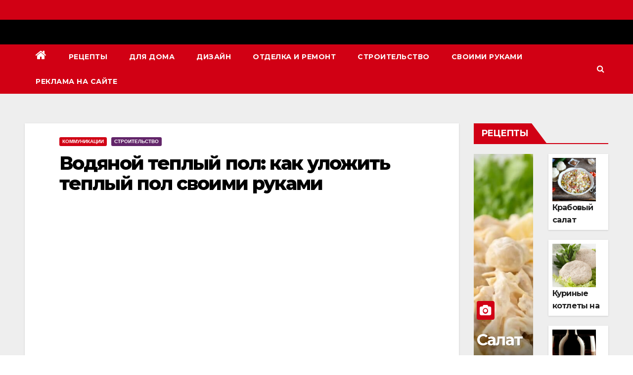

--- FILE ---
content_type: text/html; charset=utf-8
request_url: https://sonadr.com/vodjanoj-pol-svoimi-rukami/
body_size: 24160
content:
<!DOCTYPE html>
<html lang="ru-RU" prefix="og: https://ogp.me/ns#">
<head>
  <meta charset="UTF-8">
  <meta name="viewport" content="width=device-width, initial-scale=1">
  <link rel="profile" href="https://gmpg.org/xfn/11">
  <title>Водяной пол: Как уложить водяной пол своими руками✍ SONADR</title>
  <meta name="description" content="Сегодня мы расскажем вам: ❎Как уложить теплый водяной пол ❎Что такое коллекторный шкаф ❎Какие трубы нужны для теплого пола ❎Сколько стоит теплый пол.">
  <link rel="canonical" href="/vodjanoj-pol-svoimi-rukami/">
  <meta property="og:locale" content="ru_RU">
  <meta property="og:type" content="article">
  <meta property="og:title" content="Водяной пол: Как уложить водяной пол своими руками✍ SONADR">
  <meta property="og:description" content="Сегодня мы расскажем вам: ❎Как уложить теплый водяной пол ❎Что такое коллекторный шкаф ❎Какие трубы нужны для теплого пола ❎Сколько стоит теплый пол.">
  <meta property="og:url" content="https://sonadr.com/vodjanoj-pol-svoimi-rukami/">
  <meta property="og:site_name" content="SONADR">
  <meta property="article:section" content="Коммуникации">
  <meta property="og:updated_time" content="2019-12-10T23:34:47+00:00">
  <meta property="og:image" content="https://sonadr.com/wp-content/uploads/teplyi-pol-s.png">
  <meta property="og:image:secure_url" content="https://sonadr.com/wp-content/uploads/teplyi-pol-s.png">
  <meta property="og:image:width" content="690">
  <meta property="og:image:height" content="345">
  <meta property="og:image:alt" content="теплый пол в доме своими руками">
  <meta property="og:image:type" content="image/png">
  <meta property="article:published_time" content="2019-12-10T22:08:02+00:00">
  <meta property="article:modified_time" content="2019-12-10T23:34:47+00:00">
  <meta name="twitter:card" content="summary_large_image">
  <meta name="twitter:title" content="Водяной пол: Как уложить водяной пол своими руками✍ SONADR">
  <meta name="twitter:description" content="Сегодня мы расскажем вам: ❎Как уложить теплый водяной пол ❎Что такое коллекторный шкаф ❎Какие трубы нужны для теплого пола ❎Сколько стоит теплый пол.">
  <meta name="twitter:image" content="https://sonadr.com/wp-content/uploads/teplyi-pol-s.png">
  <meta name="twitter:label1" content="Автор">
  <meta name="twitter:data1" content="Sonadr">
  <meta name="twitter:label2" content="Время чтения">
  <meta name="twitter:data2" content="Меньше минуты">
  <script type="application/ld+json" class="rank-math-schema">
  {"@context":"https://schema.org","@graph":[{"@type":"Organization","@id":"https://sonadr.com/#organization","name":"Sonadr","url":"https://sonadr.com","logo":{"@type":"ImageObject","@id":"https://sonadr.com/#logo","url":"https://sonadr.com/wp-content/uploads/78891662_1474118262766550_6638390139477295104_n-1.jpg","caption":"Sonadr","inLanguage":"ru-RU","width":"960","height":"960"}},{"@type":"WebSite","@id":"https://sonadr.com/#website","url":"https://sonadr.com","name":"Sonadr","publisher":{"@id":"https://sonadr.com/#organization"},"inLanguage":"ru-RU"},{"@type":"ImageObject","@id":"https://sonadr.com/wp-content/uploads/teplyi-pol-s.png","url":"https://sonadr.com/wp-content/uploads/teplyi-pol-s.png","width":"690","height":"345","caption":"\u0442\u0435\u043f\u043b\u044b\u0439 \u043f\u043e\u043b \u0432 \u0434\u043e\u043c\u0435 \u0441\u0432\u043e\u0438\u043c\u0438 \u0440\u0443\u043a\u0430\u043c\u0438","inLanguage":"ru-RU"},{"@type":"Person","@id":"https://sonadr.com/author/snero/","name":"Sonadr","url":"https://sonadr.com/author/snero/","image":{"@type":"ImageObject","@id":"https://secure.gravatar.com/avatar/08514f33524770a6cc303c910e004ebc?s=96&amp;r=g","url":"https://secure.gravatar.com/avatar/08514f33524770a6cc303c910e004ebc?s=96&amp;r=g","caption":"Sonadr","inLanguage":"ru-RU"},"worksFor":{"@id":"https://sonadr.com/#organization"}},{"@type":"WebPage","@id":"https://sonadr.com/vodjanoj-pol-svoimi-rukami/#webpage","url":"https://sonadr.com/vodjanoj-pol-svoimi-rukami/","name":"\u0412\u043e\u0434\u044f\u043d\u043e\u0439 \u043f\u043e\u043b: \u041a\u0430\u043a \u0443\u043b\u043e\u0436\u0438\u0442\u044c \u0432\u043e\u0434\u044f\u043d\u043e\u0439 \u043f\u043e\u043b \u0441\u0432\u043e\u0438\u043c\u0438 \u0440\u0443\u043a\u0430\u043c\u0438\u270d SONADR","datePublished":"2019-12-10T22:08:02+00:00","dateModified":"2019-12-10T23:34:47+00:00","author":{"@id":"https://sonadr.com/author/snero/"},"isPartOf":{"@id":"https://sonadr.com/#website"},"primaryImageOfPage":{"@id":"https://sonadr.com/wp-content/uploads/teplyi-pol-s.png"},"inLanguage":"ru-RU"},{"@type":"Article","headline":"\u0412\u043e\u0434\u044f\u043d\u043e\u0439 \u043f\u043e\u043b: \u041a\u0430\u043a \u0443\u043b\u043e\u0436\u0438\u0442\u044c \u0432\u043e\u0434\u044f\u043d\u043e\u0439 \u043f\u043e\u043b \u0441\u0432\u043e\u0438\u043c\u0438 \u0440\u0443\u043a\u0430\u043c\u0438\u270d SONADR","datePublished":"2019-12-10T22:08:02+00:00","dateModified":"2019-12-10T23:34:47+00:00","author":{"@id":"https://sonadr.com/author/snero/"},"publisher":{"@id":"https://sonadr.com/#organization"},"description":"\u0421\u0435\u0433\u043e\u0434\u043d\u044f \u043c\u044b \u0440\u0430\u0441\u0441\u043a\u0430\u0436\u0435\u043c \u0432\u0430\u043c: \u274e\u041a\u0430\u043a \u0443\u043b\u043e\u0436\u0438\u0442\u044c \u0442\u0435\u043f\u043b\u044b\u0439 \u0432\u043e\u0434\u044f\u043d\u043e\u0439 \u043f\u043e\u043b \u274e\u0427\u0442\u043e \u0442\u0430\u043a\u043e\u0435 \u043a\u043e\u043b\u043b\u0435\u043a\u0442\u043e\u0440\u043d\u044b\u0439 \u0448\u043a\u0430\u0444 \u274e\u041a\u0430\u043a\u0438\u0435 \u0442\u0440\u0443\u0431\u044b \u043d\u0443\u0436\u043d\u044b \u0434\u043b\u044f \u0442\u0435\u043f\u043b\u043e\u0433\u043e \u043f\u043e\u043b\u0430 \u274e\u0421\u043a\u043e\u043b\u044c\u043a\u043e \u0441\u0442\u043e\u0438\u0442 \u0442\u0435\u043f\u043b\u044b\u0439 \u043f\u043e\u043b.","name":"\u0412\u043e\u0434\u044f\u043d\u043e\u0439 \u043f\u043e\u043b: \u041a\u0430\u043a \u0443\u043b\u043e\u0436\u0438\u0442\u044c \u0432\u043e\u0434\u044f\u043d\u043e\u0439 \u043f\u043e\u043b \u0441\u0432\u043e\u0438\u043c\u0438 \u0440\u0443\u043a\u0430\u043c\u0438\u270d SONADR","@id":"https://sonadr.com/vodjanoj-pol-svoimi-rukami/#richSnippet","isPartOf":{"@id":"https://sonadr.com/vodjanoj-pol-svoimi-rukami/#webpage"},"image":{"@id":"https://sonadr.com/wp-content/uploads/teplyi-pol-s.png"},"inLanguage":"ru-RU","mainEntityOfPage":{"@id":"https://sonadr.com/vodjanoj-pol-svoimi-rukami/#webpage"}}]}
  </script>
  <link rel='dns-prefetch' href='//fonts.googleapis.com'>
  <link rel='dns-prefetch' href='//s.w.org'>
  <link rel='dns-prefetch' href='//pagead2.googlesyndication.com'>
  <link rel="alternate" type="application/rss+xml" title="SONADR &raquo; Лента" href="/feed/">
  <link rel="alternate" type="application/rss+xml" title="SONADR &raquo; Лента комментариев" href="/comments/feed/">
  <link rel="alternate" type="application/rss+xml" title="SONADR &raquo; Лента комментариев к &laquo;Водяной теплый пол: как уложить теплый пол своими руками&raquo;" href="/vodjanoj-pol-svoimi-rukami/feed/">
  <script type="text/javascript">
  window._wpemojiSettings = {"baseUrl":"https:\/\/s.w.org\/images\/core\/emoji\/13.1.0\/72x72\/","ext":".png","svgUrl":"https:\/\/s.w.org\/images\/core\/emoji\/13.1.0\/svg\/","svgExt":".svg","source":{"concatemoji":"https:\/\/sonadr.com\/wp-includes\/js\/wp-emoji-release.min.js?ver=5.9.3"}};
  /*! This file is auto-generated */
  !function(e,a,t){var n,r,o,i=a.createElement("canvas"),p=i.getContext&&i.getContext("2d");function s(e,t){var a=String.fromCharCode;p.clearRect(0,0,i.width,i.height),p.fillText(a.apply(this,e),0,0);e=i.toDataURL();return p.clearRect(0,0,i.width,i.height),p.fillText(a.apply(this,t),0,0),e===i.toDataURL()}function c(e){var t=a.createElement("script");t.src=e,t.defer=t.type="text/javascript",a.getElementsByTagName("head")[0].appendChild(t)}for(o=Array("flag","emoji"),t.supports={everything:!0,everythingExceptFlag:!0},r=0;r<o.length;r++)t.supports[o[r]]=function(e){if(!p||!p.fillText)return!1;switch(p.textBaseline="top",p.font="600 32px Arial",e){case"flag":return s([127987,65039,8205,9895,65039],[127987,65039,8203,9895,65039])?!1:!s([55356,56826,55356,56819],[55356,56826,8203,55356,56819])&&!s([55356,57332,56128,56423,56128,56418,56128,56421,56128,56430,56128,56423,56128,56447],[55356,57332,8203,56128,56423,8203,56128,56418,8203,56128,56421,8203,56128,56430,8203,56128,56423,8203,56128,56447]);case"emoji":return!s([10084,65039,8205,55357,56613],[10084,65039,8203,55357,56613])}return!1}(o[r]),t.supports.everything=t.supports.everything&&t.supports[o[r]],"flag"!==o[r]&&(t.supports.everythingExceptFlag=t.supports.everythingExceptFlag&&t.supports[o[r]]);t.supports.everythingExceptFlag=t.supports.everythingExceptFlag&&!t.supports.flag,t.DOMReady=!1,t.readyCallback=function(){t.DOMReady=!0},t.supports.everything||(n=function(){t.readyCallback()},a.addEventListener?(a.addEventListener("DOMContentLoaded",n,!1),e.addEventListener("load",n,!1)):(e.attachEvent("onload",n),a.attachEvent("onreadystatechange",function(){"complete"===a.readyState&&t.readyCallback()})),(n=t.source||{}).concatemoji?c(n.concatemoji):n.wpemoji&&n.twemoji&&(c(n.twemoji),c(n.wpemoji)))}(window,document,window._wpemojiSettings);
  </script>
  <style type="text/css">
  img.wp-smiley,
  img.emoji {
        display: inline !important;
        border: none !important;
        box-shadow: none !important;
        height: 1em !important;
        width: 1em !important;
        margin: 0 0.07em !important;
        vertical-align: -0.1em !important;
        background: none !important;
        padding: 0 !important;
  }
  </style>
  <link rel='stylesheet' id='wp-block-library-css' href='/wp-includes/css/dist/block-library/style.min.css?ver=5.9.3' type='text/css' media='all'>
  <style id='global-styles-inline-css' type='text/css'>
  body{--wp--preset--color--black: #000000;--wp--preset--color--cyan-bluish-gray: #abb8c3;--wp--preset--color--white: #ffffff;--wp--preset--color--pale-pink: #f78da7;--wp--preset--color--vivid-red: #cf2e2e;--wp--preset--color--luminous-vivid-orange: #ff6900;--wp--preset--color--luminous-vivid-amber: #fcb900;--wp--preset--color--light-green-cyan: #7bdcb5;--wp--preset--color--vivid-green-cyan: #00d084;--wp--preset--color--pale-cyan-blue: #8ed1fc;--wp--preset--color--vivid-cyan-blue: #0693e3;--wp--preset--color--vivid-purple: #9b51e0;--wp--preset--gradient--vivid-cyan-blue-to-vivid-purple: linear-gradient(135deg,rgba(6,147,227,1) 0%,rgb(155,81,224) 100%);--wp--preset--gradient--light-green-cyan-to-vivid-green-cyan: linear-gradient(135deg,rgb(122,220,180) 0%,rgb(0,208,130) 100%);--wp--preset--gradient--luminous-vivid-amber-to-luminous-vivid-orange: linear-gradient(135deg,rgba(252,185,0,1) 0%,rgba(255,105,0,1) 100%);--wp--preset--gradient--luminous-vivid-orange-to-vivid-red: linear-gradient(135deg,rgba(255,105,0,1) 0%,rgb(207,46,46) 100%);--wp--preset--gradient--very-light-gray-to-cyan-bluish-gray: linear-gradient(135deg,rgb(238,238,238) 0%,rgb(169,184,195) 100%);--wp--preset--gradient--cool-to-warm-spectrum: linear-gradient(135deg,rgb(74,234,220) 0%,rgb(151,120,209) 20%,rgb(207,42,186) 40%,rgb(238,44,130) 60%,rgb(251,105,98) 80%,rgb(254,248,76) 100%);--wp--preset--gradient--blush-light-purple: linear-gradient(135deg,rgb(255,206,236) 0%,rgb(152,150,240) 100%);--wp--preset--gradient--blush-bordeaux: linear-gradient(135deg,rgb(254,205,165) 0%,rgb(254,45,45) 50%,rgb(107,0,62) 100%);--wp--preset--gradient--luminous-dusk: linear-gradient(135deg,rgb(255,203,112) 0%,rgb(199,81,192) 50%,rgb(65,88,208) 100%);--wp--preset--gradient--pale-ocean: linear-gradient(135deg,rgb(255,245,203) 0%,rgb(182,227,212) 50%,rgb(51,167,181) 100%);--wp--preset--gradient--electric-grass: linear-gradient(135deg,rgb(202,248,128) 0%,rgb(113,206,126) 100%);--wp--preset--gradient--midnight: linear-gradient(135deg,rgb(2,3,129) 0%,rgb(40,116,252) 100%);--wp--preset--duotone--dark-grayscale: url('#wp-duotone-dark-grayscale');--wp--preset--duotone--grayscale: url('#wp-duotone-grayscale');--wp--preset--duotone--purple-yellow: url('#wp-duotone-purple-yellow');--wp--preset--duotone--blue-red: url('#wp-duotone-blue-red');--wp--preset--duotone--midnight: url('#wp-duotone-midnight');--wp--preset--duotone--magenta-yellow: url('#wp-duotone-magenta-yellow');--wp--preset--duotone--purple-green: url('#wp-duotone-purple-green');--wp--preset--duotone--blue-orange: url('#wp-duotone-blue-orange');--wp--preset--font-size--small: 13px;--wp--preset--font-size--medium: 20px;--wp--preset--font-size--large: 36px;--wp--preset--font-size--x-large: 42px;}.has-black-color{color: var(--wp--preset--color--black) !important;}.has-cyan-bluish-gray-color{color: var(--wp--preset--color--cyan-bluish-gray) !important;}.has-white-color{color: var(--wp--preset--color--white) !important;}.has-pale-pink-color{color: var(--wp--preset--color--pale-pink) !important;}.has-vivid-red-color{color: var(--wp--preset--color--vivid-red) !important;}.has-luminous-vivid-orange-color{color: var(--wp--preset--color--luminous-vivid-orange) !important;}.has-luminous-vivid-amber-color{color: var(--wp--preset--color--luminous-vivid-amber) !important;}.has-light-green-cyan-color{color: var(--wp--preset--color--light-green-cyan) !important;}.has-vivid-green-cyan-color{color: var(--wp--preset--color--vivid-green-cyan) !important;}.has-pale-cyan-blue-color{color: var(--wp--preset--color--pale-cyan-blue) !important;}.has-vivid-cyan-blue-color{color: var(--wp--preset--color--vivid-cyan-blue) !important;}.has-vivid-purple-color{color: var(--wp--preset--color--vivid-purple) !important;}.has-black-background-color{background-color: var(--wp--preset--color--black) !important;}.has-cyan-bluish-gray-background-color{background-color: var(--wp--preset--color--cyan-bluish-gray) !important;}.has-white-background-color{background-color: var(--wp--preset--color--white) !important;}.has-pale-pink-background-color{background-color: var(--wp--preset--color--pale-pink) !important;}.has-vivid-red-background-color{background-color: var(--wp--preset--color--vivid-red) !important;}.has-luminous-vivid-orange-background-color{background-color: var(--wp--preset--color--luminous-vivid-orange) !important;}.has-luminous-vivid-amber-background-color{background-color: var(--wp--preset--color--luminous-vivid-amber) !important;}.has-light-green-cyan-background-color{background-color: var(--wp--preset--color--light-green-cyan) !important;}.has-vivid-green-cyan-background-color{background-color: var(--wp--preset--color--vivid-green-cyan) !important;}.has-pale-cyan-blue-background-color{background-color: var(--wp--preset--color--pale-cyan-blue) !important;}.has-vivid-cyan-blue-background-color{background-color: var(--wp--preset--color--vivid-cyan-blue) !important;}.has-vivid-purple-background-color{background-color: var(--wp--preset--color--vivid-purple) !important;}.has-black-border-color{border-color: var(--wp--preset--color--black) !important;}.has-cyan-bluish-gray-border-color{border-color: var(--wp--preset--color--cyan-bluish-gray) !important;}.has-white-border-color{border-color: var(--wp--preset--color--white) !important;}.has-pale-pink-border-color{border-color: var(--wp--preset--color--pale-pink) !important;}.has-vivid-red-border-color{border-color: var(--wp--preset--color--vivid-red) !important;}.has-luminous-vivid-orange-border-color{border-color: var(--wp--preset--color--luminous-vivid-orange) !important;}.has-luminous-vivid-amber-border-color{border-color: var(--wp--preset--color--luminous-vivid-amber) !important;}.has-light-green-cyan-border-color{border-color: var(--wp--preset--color--light-green-cyan) !important;}.has-vivid-green-cyan-border-color{border-color: var(--wp--preset--color--vivid-green-cyan) !important;}.has-pale-cyan-blue-border-color{border-color: var(--wp--preset--color--pale-cyan-blue) !important;}.has-vivid-cyan-blue-border-color{border-color: var(--wp--preset--color--vivid-cyan-blue) !important;}.has-vivid-purple-border-color{border-color: var(--wp--preset--color--vivid-purple) !important;}.has-vivid-cyan-blue-to-vivid-purple-gradient-background{background: var(--wp--preset--gradient--vivid-cyan-blue-to-vivid-purple) !important;}.has-light-green-cyan-to-vivid-green-cyan-gradient-background{background: var(--wp--preset--gradient--light-green-cyan-to-vivid-green-cyan) !important;}.has-luminous-vivid-amber-to-luminous-vivid-orange-gradient-background{background: var(--wp--preset--gradient--luminous-vivid-amber-to-luminous-vivid-orange) !important;}.has-luminous-vivid-orange-to-vivid-red-gradient-background{background: var(--wp--preset--gradient--luminous-vivid-orange-to-vivid-red) !important;}.has-very-light-gray-to-cyan-bluish-gray-gradient-background{background: var(--wp--preset--gradient--very-light-gray-to-cyan-bluish-gray) !important;}.has-cool-to-warm-spectrum-gradient-background{background: var(--wp--preset--gradient--cool-to-warm-spectrum) !important;}.has-blush-light-purple-gradient-background{background: var(--wp--preset--gradient--blush-light-purple) !important;}.has-blush-bordeaux-gradient-background{background: var(--wp--preset--gradient--blush-bordeaux) !important;}.has-luminous-dusk-gradient-background{background: var(--wp--preset--gradient--luminous-dusk) !important;}.has-pale-ocean-gradient-background{background: var(--wp--preset--gradient--pale-ocean) !important;}.has-electric-grass-gradient-background{background: var(--wp--preset--gradient--electric-grass) !important;}.has-midnight-gradient-background{background: var(--wp--preset--gradient--midnight) !important;}.has-small-font-size{font-size: var(--wp--preset--font-size--small) !important;}.has-medium-font-size{font-size: var(--wp--preset--font-size--medium) !important;}.has-large-font-size{font-size: var(--wp--preset--font-size--large) !important;}.has-x-large-font-size{font-size: var(--wp--preset--font-size--x-large) !important;}
  </style>
  <link rel='stylesheet' id='wpurp_style_minified-css' href='/wp-content/plugins/wp-ultimate-recipe/assets/wpurp-public-forced.css?ver=3.13.0' type='text/css' media='all'>
  <link rel='stylesheet' id='wpurp_style1-css' href='/wp-content/plugins/wp-ultimate-recipe/vendor/font-awesome/css/font-awesome.min.css?ver=3.13.0' type='text/css' media='all'>
  <link rel='stylesheet' id='wpurp_style2-css' href='https://fonts.googleapis.com/css?family=Open+Sans&#038;ver=3.13.0' type='text/css' media='all'>
  <link rel='stylesheet' id='newsup-fonts-css' href='//fonts.googleapis.com/css?family=Montserrat%3A400%2C500%2C700%2C800%7CWork%2BSans%3A300%2C400%2C500%2C600%2C700%2C800%2C900%26display%3Dswap&#038;subset=latin%2Clatin-ext' type='text/css' media='all'>
  <link rel='stylesheet' id='bootstrap-css' href='/wp-content/themes/newsup/css/bootstrap.css?ver=5.9.3' type='text/css' media='all'>
  <link rel='stylesheet' id='newsup-style-css' href='/wp-content/themes/newsberg/style.css?ver=5.9.3' type='text/css' media='all'>
  <link rel='stylesheet' id='font-awesome-css' href='/wp-content/themes/newsup/css/font-awesome.css?ver=5.9.3' type='text/css' media='all'>
  <link rel='stylesheet' id='owl-carousel-css' href='/wp-content/themes/newsup/css/owl.carousel.css?ver=5.9.3' type='text/css' media='all'>
  <link rel='stylesheet' id='smartmenus-css' href='/wp-content/themes/newsup/css/jquery.smartmenus.bootstrap.css?ver=5.9.3' type='text/css' media='all'>
  <link rel='stylesheet' id='newsup-style-parent-css' href='/wp-content/themes/newsup/style.css?ver=5.9.3' type='text/css' media='all'>
  <link rel='stylesheet' id='newsberg-style-css' href='/wp-content/themes/newsberg/style.css?ver=1.0' type='text/css' media='all'>
  <link rel='stylesheet' id='newsberg-default-css-css' href='/wp-content/themes/newsberg/css/colors/default.css?ver=5.9.3' type='text/css' media='all'>
  <script type='text/javascript' src='/wp-includes/js/jquery/jquery.min.js?ver=3.6.0' id='jquery-core-js'></script>
  <script type='text/javascript' src='/wp-includes/js/jquery/jquery-migrate.min.js?ver=3.3.2' id='jquery-migrate-js'></script>
  <script type='text/javascript' src='/wp-content/themes/newsup/js/navigation.js?ver=5.9.3' id='newsup-navigation-js'></script>
  <script type='text/javascript' src='/wp-content/themes/newsup/js/bootstrap.js?ver=5.9.3' id='bootstrap-js'></script>
  <script type='text/javascript' src='/wp-content/themes/newsup/js/owl.carousel.min.js?ver=5.9.3' id='owl-carousel-min-js'></script>
  <script type='text/javascript' src='/wp-content/themes/newsup/js/jquery.smartmenus.js?ver=5.9.3' id='smartmenus-js-js'></script>
  <script type='text/javascript' src='/wp-content/themes/newsup/js/jquery.smartmenus.bootstrap.js?ver=5.9.3' id='bootstrap-smartmenus-js-js'></script>
  <script type='text/javascript' src='/wp-content/themes/newsup/js/jquery.marquee.js?ver=5.9.3' id='newsup-marquee-js-js'></script>
  <script type='text/javascript' src='/wp-content/themes/newsup/js/main.js?ver=5.9.3' id='newsup-main-js-js'></script>
  <link rel="https://api.w.org/" href="/wp-json/">
  <link rel="alternate" type="application/json" href="/wp-json/wp/v2/posts/2215">
  <link rel="EditURI" type="application/rsd+xml" title="RSD" href="/xmlrpc.php?rsd">
  <link rel='shortlink' href='/?p=2215'>
  <link rel="alternate" type="application/json+oembed" href="/wp-json/oembed/1.0/embed?url=https%3A%2F%2Fsonadr.com%2Fvodjanoj-pol-svoimi-rukami%2F">
  <link rel="alternate" type="text/xml+oembed" href="/wp-json/oembed/1.0/embed?url=https%3A%2F%2Fsonadr.com%2Fvodjanoj-pol-svoimi-rukami%2F&#038;format=xml">
  <meta name="pinterest-rich-pin" content="false">
  <link rel="pingback" href="/xmlrpc.php">
  <style type="text/css" id="custom-background-css">
    .wrapper { background-color: #eee; }
  </style>
  <meta name="google-adsense-platform-account" content="ca-host-pub-2644536267352236">
  <meta name="google-adsense-platform-domain" content="sitekit.withgoogle.com">
  <style type="text/css">
            body .site-title a,
        body .site-description {
            color: ##143745;
        }

        .site-branding-text .site-title a {
                font-size: px;
            }

            @media only screen and (max-width: 640px) {
                .site-branding-text .site-title a {
                    font-size: 40px;

                }
            }

            @media only screen and (max-width: 375px) {
                .site-branding-text .site-title a {
                    font-size: 32px;

                }
            }

  </style>
  <script async="async" src="https://pagead2.googlesyndication.com/pagead/js/adsbygoogle.js?client=ca-pub-2410165453486077" crossorigin="anonymous" type="text/javascript"></script>
  <link rel="icon" href="/wp-content/uploads/favicon-1.jpg" sizes="32x32">
  <link rel="icon" href="/wp-content/uploads/favicon-1.jpg" sizes="192x192">
  <link rel="apple-touch-icon" href="/wp-content/uploads/favicon-1.jpg">
  <meta name="msapplication-TileImage" content="https://sonadr.com/wp-content/uploads/favicon-1.jpg">
  <style>

                footer .mg-widget p, footer .site-title a, footer .site-title a:hover , footer .site-description, footer .site-description:hover{
        
                        color: #000000;
  }

  </style>
</head>
<body class="post-template-default single single-post postid-2215 single-format-standard wp-embed-responsive ta-hide-date-author-in-list">
  <svg xmlns="http://www.w3.org/2000/svg" viewbox="0 0 0 0" width="0" height="0" focusable="false" role="none" style="visibility: hidden; position: absolute; left: -9999px; overflow: hidden;">
  <defs>
    <filter id="wp-duotone-dark-grayscale">
      <fecolormatrix color-interpolation-filters="sRGB" type="matrix" values=".299 .587 .114 0 0 .299 .587 .114 0 0 .299 .587 .114 0 0 .299 .587 .114 0 0"></fecolormatrix>
      <fecomponenttransfer color-interpolation-filters="sRGB">
        <fefuncr type="table" tablevalues="0 0.49803921568627"></fefuncr>
        <fefuncg type="table" tablevalues="0 0.49803921568627"></fefuncg>
        <fefuncb type="table" tablevalues="0 0.49803921568627"></fefuncb>
        <fefunca type="table" tablevalues="1 1"></fefunca>
      </fecomponenttransfer>
      <fecomposite in2="SourceGraphic" operator="in"></fecomposite>
    </filter>
  </defs></svg><svg xmlns="http://www.w3.org/2000/svg" viewbox="0 0 0 0" width="0" height="0" focusable="false" role="none" style="visibility: hidden; position: absolute; left: -9999px; overflow: hidden;">
  <defs>
    <filter id="wp-duotone-grayscale">
      <fecolormatrix color-interpolation-filters="sRGB" type="matrix" values=".299 .587 .114 0 0 .299 .587 .114 0 0 .299 .587 .114 0 0 .299 .587 .114 0 0"></fecolormatrix>
      <fecomponenttransfer color-interpolation-filters="sRGB">
        <fefuncr type="table" tablevalues="0 1"></fefuncr>
        <fefuncg type="table" tablevalues="0 1"></fefuncg>
        <fefuncb type="table" tablevalues="0 1"></fefuncb>
        <fefunca type="table" tablevalues="1 1"></fefunca>
      </fecomponenttransfer>
      <fecomposite in2="SourceGraphic" operator="in"></fecomposite>
    </filter>
  </defs></svg><svg xmlns="http://www.w3.org/2000/svg" viewbox="0 0 0 0" width="0" height="0" focusable="false" role="none" style="visibility: hidden; position: absolute; left: -9999px; overflow: hidden;">
  <defs>
    <filter id="wp-duotone-purple-yellow">
      <fecolormatrix color-interpolation-filters="sRGB" type="matrix" values=".299 .587 .114 0 0 .299 .587 .114 0 0 .299 .587 .114 0 0 .299 .587 .114 0 0"></fecolormatrix>
      <fecomponenttransfer color-interpolation-filters="sRGB">
        <fefuncr type="table" tablevalues="0.54901960784314 0.98823529411765"></fefuncr>
        <fefuncg type="table" tablevalues="0 1"></fefuncg>
        <fefuncb type="table" tablevalues="0.71764705882353 0.25490196078431"></fefuncb>
        <fefunca type="table" tablevalues="1 1"></fefunca>
      </fecomponenttransfer>
      <fecomposite in2="SourceGraphic" operator="in"></fecomposite>
    </filter>
  </defs></svg><svg xmlns="http://www.w3.org/2000/svg" viewbox="0 0 0 0" width="0" height="0" focusable="false" role="none" style="visibility: hidden; position: absolute; left: -9999px; overflow: hidden;">
  <defs>
    <filter id="wp-duotone-blue-red">
      <fecolormatrix color-interpolation-filters="sRGB" type="matrix" values=".299 .587 .114 0 0 .299 .587 .114 0 0 .299 .587 .114 0 0 .299 .587 .114 0 0"></fecolormatrix>
      <fecomponenttransfer color-interpolation-filters="sRGB">
        <fefuncr type="table" tablevalues="0 1"></fefuncr>
        <fefuncg type="table" tablevalues="0 0.27843137254902"></fefuncg>
        <fefuncb type="table" tablevalues="0.5921568627451 0.27843137254902"></fefuncb>
        <fefunca type="table" tablevalues="1 1"></fefunca>
      </fecomponenttransfer>
      <fecomposite in2="SourceGraphic" operator="in"></fecomposite>
    </filter>
  </defs></svg><svg xmlns="http://www.w3.org/2000/svg" viewbox="0 0 0 0" width="0" height="0" focusable="false" role="none" style="visibility: hidden; position: absolute; left: -9999px; overflow: hidden;">
  <defs>
    <filter id="wp-duotone-midnight">
      <fecolormatrix color-interpolation-filters="sRGB" type="matrix" values=".299 .587 .114 0 0 .299 .587 .114 0 0 .299 .587 .114 0 0 .299 .587 .114 0 0"></fecolormatrix>
      <fecomponenttransfer color-interpolation-filters="sRGB">
        <fefuncr type="table" tablevalues="0 0"></fefuncr>
        <fefuncg type="table" tablevalues="0 0.64705882352941"></fefuncg>
        <fefuncb type="table" tablevalues="0 1"></fefuncb>
        <fefunca type="table" tablevalues="1 1"></fefunca>
      </fecomponenttransfer>
      <fecomposite in2="SourceGraphic" operator="in"></fecomposite>
    </filter>
  </defs></svg><svg xmlns="http://www.w3.org/2000/svg" viewbox="0 0 0 0" width="0" height="0" focusable="false" role="none" style="visibility: hidden; position: absolute; left: -9999px; overflow: hidden;">
  <defs>
    <filter id="wp-duotone-magenta-yellow">
      <fecolormatrix color-interpolation-filters="sRGB" type="matrix" values=".299 .587 .114 0 0 .299 .587 .114 0 0 .299 .587 .114 0 0 .299 .587 .114 0 0"></fecolormatrix>
      <fecomponenttransfer color-interpolation-filters="sRGB">
        <fefuncr type="table" tablevalues="0.78039215686275 1"></fefuncr>
        <fefuncg type="table" tablevalues="0 0.94901960784314"></fefuncg>
        <fefuncb type="table" tablevalues="0.35294117647059 0.47058823529412"></fefuncb>
        <fefunca type="table" tablevalues="1 1"></fefunca>
      </fecomponenttransfer>
      <fecomposite in2="SourceGraphic" operator="in"></fecomposite>
    </filter>
  </defs></svg><svg xmlns="http://www.w3.org/2000/svg" viewbox="0 0 0 0" width="0" height="0" focusable="false" role="none" style="visibility: hidden; position: absolute; left: -9999px; overflow: hidden;">
  <defs>
    <filter id="wp-duotone-purple-green">
      <fecolormatrix color-interpolation-filters="sRGB" type="matrix" values=".299 .587 .114 0 0 .299 .587 .114 0 0 .299 .587 .114 0 0 .299 .587 .114 0 0"></fecolormatrix>
      <fecomponenttransfer color-interpolation-filters="sRGB">
        <fefuncr type="table" tablevalues="0.65098039215686 0.40392156862745"></fefuncr>
        <fefuncg type="table" tablevalues="0 1"></fefuncg>
        <fefuncb type="table" tablevalues="0.44705882352941 0.4"></fefuncb>
        <fefunca type="table" tablevalues="1 1"></fefunca>
      </fecomponenttransfer>
      <fecomposite in2="SourceGraphic" operator="in"></fecomposite>
    </filter>
  </defs></svg><svg xmlns="http://www.w3.org/2000/svg" viewbox="0 0 0 0" width="0" height="0" focusable="false" role="none" style="visibility: hidden; position: absolute; left: -9999px; overflow: hidden;">
  <defs>
    <filter id="wp-duotone-blue-orange">
      <fecolormatrix color-interpolation-filters="sRGB" type="matrix" values=".299 .587 .114 0 0 .299 .587 .114 0 0 .299 .587 .114 0 0 .299 .587 .114 0 0"></fecolormatrix>
      <fecomponenttransfer color-interpolation-filters="sRGB">
        <fefuncr type="table" tablevalues="0.098039215686275 1"></fefuncr>
        <fefuncg type="table" tablevalues="0 0.66274509803922"></fefuncg>
        <fefuncb type="table" tablevalues="0.84705882352941 0.41960784313725"></fefuncb>
        <fefunca type="table" tablevalues="1 1"></fefunca>
      </fecomponenttransfer>
      <fecomposite in2="SourceGraphic" operator="in"></fecomposite>
    </filter>
  </defs></svg>
  <div id="page" class="site">
    <a class="skip-link screen-reader-text" href="#content">Перейти к содержимому</a>
    <div class="wrapper" id="custom-background-css">
      <header class="mg-headwidget">
        <div class="mg-head-detail hidden-xs">
          <div class="container-fluid">
            <div class="row">
              <div class="col-md-6 col-xs-12">
                <ul class="info-left">
                  <li></li>
                </ul>
              </div>
            </div>
          </div>
        </div>
        <div class="clearfix"></div>
        <div class="mg-nav-widget-area-back" style='background-image: url("/wp-content/themes/newsberg/images/head-back.jpg" );'>
          <div class="overlay">
            <div class="inner" style="background-color:#000000;">
              <div class="container-fluid">
                <div class="mg-nav-widget-area">
                  <div class="row align-items-center">
                    <div class="col-md-3 col-sm-4 text-center-xs">
                      <div class="navbar-header">
                        <div class="site-branding-text">
                          <p class="site-description"></p>
                        </div>
                      </div>
                    </div>
                  </div>
                </div>
              </div>
            </div>
          </div>
        </div>
        <div class="mg-menu-full">
          <nav class="navbar navbar-expand-lg navbar-wp">
            <div class="container-fluid flex-row-reverse">
              <div class="m-header d-flex pl-3 ml-auto my-2 my-lg-0 position-relative align-items-center">
                <a class="mobilehomebtn" href="/"><span class="fa fa-home"></span></a> <button class="navbar-toggler mx-auto" type="button" data-toggle="collapse" data-target="#navbar-wp" aria-controls="navbarSupportedContent" aria-expanded="false" aria-label="Toggle navigation"><i class="fa fa-bars"></i></button>
                <div class="dropdown show mg-search-box pr-2">
                  <a class="dropdown-toggle msearch ml-auto" href="#" role="button" id="dropdownMenuLink" data-toggle="dropdown" aria-haspopup="true" aria-expanded="false"><i class="fa fa-search"></i></a>
                  <div class="dropdown-menu searchinner" aria-labelledby="dropdownMenuLink">
                    <form role="search" method="get" id="searchform" action="https://sonadr.com/" name="searchform">
                      <div class="input-group">
                        <input type="search" class="form-control" placeholder="Поиск" value="" name="s"> <span class="input-group-btn btn-default"><button type="submit" class="btn"><i class="fa fa-search"></i></button></span>
                      </div>
                    </form>
                  </div>
                </div>
              </div>
              <div class="collapse navbar-collapse" id="navbar-wp">
                <div class="d-md-block">
                  <ul id="menu-menu-1" class="nav navbar-nav mr-auto">
                    <li class="active home">
                      <a class="homebtn" href="/"><span class='fa fa-home'></span></a>
                    </li>
                    <li id="menu-item-1933" class="menu-item menu-item-type-taxonomy menu-item-object-category menu-item-has-children menu-item-1933 dropdown">
                      <a title="Рецепты" href="/category/recepty/" data-toggle="dropdown" class="dropdown-toggle">Рецепты</a>
                      <ul role="menu" class="dropdown-menu">
                        <li id="menu-item-1928" class="menu-item menu-item-type-taxonomy menu-item-object-category menu-item-1928">
                          <a class="dropdown-item" title="Приготовление супов" href="/category/prigotovlenie-supov/">Приготовление супов</a>
                        </li>
                        <li id="menu-item-2943" class="menu-item menu-item-type-taxonomy menu-item-object-category menu-item-2943">
                          <a class="dropdown-item" title="Салаты" href="/category/recepty/salaty/">Салаты</a>
                        </li>
                        <li id="menu-item-1921" class="menu-item menu-item-type-taxonomy menu-item-object-category menu-item-has-children menu-item-1921 dropdown">
                          <a class="dropdown-item" title="Вторые блюда" href="/category/vtorie-bluda/">Вторые блюда</a>
                          <ul role="menu" class="dropdown-menu">
                            <li id="menu-item-1926" class="menu-item menu-item-type-taxonomy menu-item-object-category menu-item-1926">
                              <a class="dropdown-item" title="Из мяса" href="/category/iz-mjasa/">Из мяса</a>
                            </li>
                            <li id="menu-item-1927" class="menu-item menu-item-type-taxonomy menu-item-object-category menu-item-1927">
                              <a class="dropdown-item" title="Из овощей" href="/category/iz-ovoshhej/">Из овощей</a>
                            </li>
                          </ul>
                        </li>
                        <li id="menu-item-1922" class="menu-item menu-item-type-taxonomy menu-item-object-category menu-item-1922">
                          <a class="dropdown-item" title="Выпечка" href="/category/vypechka/">Выпечка</a>
                        </li>
                        <li id="menu-item-1925" class="menu-item menu-item-type-taxonomy menu-item-object-category menu-item-has-children menu-item-1925 dropdown">
                          <a class="dropdown-item" title="Закуски" href="/category/zakuski/">Закуски</a>
                          <ul role="menu" class="dropdown-menu">
                            <li id="menu-item-1923" class="menu-item menu-item-type-taxonomy menu-item-object-category menu-item-1923">
                              <a class="dropdown-item" title="Горячие закуски" href="/category/gorjachie-zakuski/">Горячие закуски</a>
                            </li>
                          </ul>
                        </li>
                      </ul>
                    </li>
                    <li id="menu-item-1924" class="menu-item menu-item-type-taxonomy menu-item-object-category menu-item-has-children menu-item-1924 dropdown">
                      <a title="Для дома" href="/category/dlja-doma/" data-toggle="dropdown" class="dropdown-toggle">Для дома</a>
                      <ul role="menu" class="dropdown-menu">
                        <li id="menu-item-1929" class="menu-item menu-item-type-taxonomy menu-item-object-category menu-item-1929">
                          <a class="dropdown-item" title="Растения для дома" href="/category/rastenija-dlja-doma/">Растения для дома</a>
                        </li>
                        <li id="menu-item-2199" class="menu-item menu-item-type-taxonomy menu-item-object-category menu-item-2199">
                          <a class="dropdown-item" title="Лайфхаки" href="/category/dlja-doma/lajfhaki/">Лайфхаки</a>
                        </li>
                        <li id="menu-item-2200" class="menu-item menu-item-type-taxonomy menu-item-object-category menu-item-2200">
                          <a class="dropdown-item" title="Техника для дома" href="/category/dlja-doma/tehnika-dlja-doma/">Техника для дома</a>
                        </li>
                      </ul>
                    </li>
                    <li id="menu-item-2191" class="menu-item menu-item-type-taxonomy menu-item-object-category menu-item-has-children menu-item-2191 dropdown">
                      <a title="Дизайн" href="/category/dizajn/" data-toggle="dropdown" class="dropdown-toggle">Дизайн</a>
                      <ul role="menu" class="dropdown-menu">
                        <li id="menu-item-2192" class="menu-item menu-item-type-taxonomy menu-item-object-category menu-item-2192">
                          <a class="dropdown-item" title="Ванная комната" href="/category/dizajn/vannaja-komnata/">Ванная комната</a>
                        </li>
                        <li id="menu-item-2193" class="menu-item menu-item-type-taxonomy menu-item-object-category menu-item-2193">
                          <a class="dropdown-item" title="Другие помещения" href="/category/dizajn/drugie-pomeshhenija/">Другие помещения</a>
                        </li>
                        <li id="menu-item-2194" class="menu-item menu-item-type-taxonomy menu-item-object-category menu-item-2194">
                          <a class="dropdown-item" title="Интерьер" href="/category/dizajn/interer/">Интерьер</a>
                        </li>
                        <li id="menu-item-2195" class="menu-item menu-item-type-taxonomy menu-item-object-category menu-item-2195">
                          <a class="dropdown-item" title="Кухня" href="/category/dizajn/kuhnja/">Кухня</a>
                        </li>
                        <li id="menu-item-2196" class="menu-item menu-item-type-taxonomy menu-item-object-category menu-item-2196">
                          <a class="dropdown-item" title="Спальня и гостинная" href="/category/dizajn/spalnja-i-gostinnaja/">Спальня и гостинная</a>
                        </li>
                        <li id="menu-item-2197" class="menu-item menu-item-type-taxonomy menu-item-object-category menu-item-2197">
                          <a class="dropdown-item" title="Стиль и декор" href="/category/dizajn/stil-i-dekor/">Стиль и декор</a>
                        </li>
                      </ul>
                    </li>
                    <li id="menu-item-2201" class="menu-item menu-item-type-taxonomy menu-item-object-category menu-item-has-children menu-item-2201 dropdown">
                      <a title="Отделка и ремонт" href="/category/otdelka-i-remont/" data-toggle="dropdown" class="dropdown-toggle">Отделка и ремонт</a>
                      <ul role="menu" class="dropdown-menu">
                        <li id="menu-item-2202" class="menu-item menu-item-type-taxonomy menu-item-object-category menu-item-2202">
                          <a class="dropdown-item" title="Пол и потолок" href="/category/otdelka-i-remont/potolok/">Пол и потолок</a>
                        </li>
                        <li id="menu-item-2203" class="menu-item menu-item-type-taxonomy menu-item-object-category menu-item-2203">
                          <a class="dropdown-item" title="Ремонтные работы" href="/category/otdelka-i-remont/remontnye-raboty/">Ремонтные работы</a>
                        </li>
                        <li id="menu-item-2204" class="menu-item menu-item-type-taxonomy menu-item-object-category menu-item-2204">
                          <a class="dropdown-item" title="Стены" href="/category/otdelka-i-remont/steny/">Стены</a>
                        </li>
                        <li id="menu-item-2205" class="menu-item menu-item-type-taxonomy menu-item-object-category menu-item-2205">
                          <a class="dropdown-item" title="Строительный инструмент" href="/category/otdelka-i-remont/stroitelnyj-instrument/">Строительный инструмент</a>
                        </li>
                      </ul>
                    </li>
                    <li id="menu-item-2206" class="menu-item menu-item-type-taxonomy menu-item-object-category current-post-ancestor current-menu-parent current-post-parent menu-item-has-children menu-item-2206 dropdown">
                      <a title="Строительство" href="/category/stroitelstvo/" data-toggle="dropdown" class="dropdown-toggle">Строительство</a>
                      <ul role="menu" class="dropdown-menu">
                        <li id="menu-item-2207" class="menu-item menu-item-type-taxonomy menu-item-object-category current-post-ancestor current-menu-parent current-post-parent menu-item-2207">
                          <a class="dropdown-item" title="Коммуникации" href="/category/stroitelstvo/kommunikacii/">Коммуникации</a>
                        </li>
                        <li id="menu-item-2208" class="menu-item menu-item-type-taxonomy menu-item-object-category menu-item-2208">
                          <a class="dropdown-item" title="Окна и двери" href="/category/stroitelstvo/okna-i-dveri/">Окна и двери</a>
                        </li>
                        <li id="menu-item-2212" class="menu-item menu-item-type-taxonomy menu-item-object-category menu-item-2212">
                          <a class="dropdown-item" title="Фундамент и перекрытия" href="/category/stroitelstvo/fundament-i-perekrytija/">Фундамент и перекрытия</a>
                        </li>
                        <li id="menu-item-2211" class="menu-item menu-item-type-taxonomy menu-item-object-category menu-item-2211">
                          <a class="dropdown-item" title="Строительные работы" href="/category/stroitelstvo/stroitelnye-raboty/">Строительные работы</a>
                        </li>
                        <li id="menu-item-2210" class="menu-item menu-item-type-taxonomy menu-item-object-category menu-item-2210">
                          <a class="dropdown-item" title="Стены и крыша" href="/category/stroitelstvo/steny-i-krysha/">Стены и крыша</a>
                        </li>
                        <li id="menu-item-2209" class="menu-item menu-item-type-taxonomy menu-item-object-category menu-item-2209">
                          <a class="dropdown-item" title="Проектирование" href="/category/stroitelstvo/proektirovanie/">Проектирование</a>
                        </li>
                        <li id="menu-item-2480" class="menu-item menu-item-type-taxonomy menu-item-object-category menu-item-2480">
                          <a class="dropdown-item" title="Забор и ворота" href="/category/stroitelstvo/zabor-i-vorota/">Забор и ворота</a>
                        </li>
                      </ul>
                    </li>
                    <li id="menu-item-1934" class="menu-item menu-item-type-taxonomy menu-item-object-category menu-item-1934">
                      <a class="nav-link" title="Своими руками" href="/category/handmade/">Своими руками</a>
                    </li>
                    <li id="menu-item-2974" class="menu-item menu-item-type-post_type menu-item-object-page menu-item-2974">
                      <a class="nav-link" title="Реклама на сайте" href="/reklama-na-sajte/">Реклама на сайте</a>
                    </li>
                  </ul>
                </div>
              </div>
            </div>
          </nav>
        </div>
      </header>
      <div class="clearfix"></div>
      <main id="content">
        <div class="container-fluid">
          <div class="row">
            <div class="col-md-9">
              <div class="mg-blog-post-box">
                <div class="mg-header">
                  <div class="mg-blog-category">
                    <a class="newsup-categories category-color-1" href="/category/stroitelstvo/kommunikacii/" alt="Просмотреть все записи в рубрике &laquo;Коммуникации&raquo;">Коммуникации</a> <a class="newsup-categories category-color-3" href="/category/stroitelstvo/" alt="Просмотреть все записи в рубрике &laquo;Строительство&raquo;">Строительство</a>
                  </div>
                  <h1 class="title single"><a title="Постоянная ссылка на:Водяной теплый пол: как уложить теплый пол своими руками">Водяной теплый пол: как уложить теплый пол своими руками</a></h1>
                  <div class="media mg-info-author-block">
                    <div class="media-body"></div>
                  </div>
                </div><img width="690" height="345" src="/wp-content/uploads/teplyi-pol-s.png" class="img-fluid wp-post-image" alt="теплый пол в доме своими руками" srcset="/wp-content/uploads/teplyi-pol-s.png 690w, /wp-content/uploads/teplyi-pol-s-660x330.png 660w, /wp-content/uploads/teplyi-pol-s-150x75.png 150w, /wp-content/uploads/teplyi-pol-s-600x300.png 600w, /wp-content/uploads/teplyi-pol-s-640x320.png 640w" sizes="(max-width: 690px) 100vw, 690px" title="Водяной теплый пол: как уложить теплый пол своими руками ► SONADR">
                <article class="small single">
                  <p style="text-align: center;"><strong>Водяной теплый пол – лучший по экономичности и комфорту среди систем отоплени.</strong></p>
                  <p>Водяной теплый пол – лучший по экономичности и комфорту среди систем отопления жилья. Источником тепла здесь может быть центральное отопление, автономный котел, солнечный коллектор или тепловой насос. Такой пол дает возможность более рационально нагревать воздух в доме и иногда даже может быть его единственной системой отопления!</p>
                  <h2 style="text-align: center;">Теплый пол в частном доме: ток, вода и трубы</h2>
                  <p>Отопление дома с помощью системы «теплый пол» чаще всего встречается в электрическом варианте, когда обогрев проводится спрятанными в стяжку кабелями или матами, на которые подается электрический ток. Однако теплый водяной пол в частном доме намного эффективнее и удобнее электрического.</p>
                  <p>В первую очередь, из-за цены на сами энергоресурсы: цена газа хоть и немаленькая по нынешним временам, но в итоге все равно меньше цены электроэнергии. Плюс, если установить два отопительных котла, водяной пол будет намного еще и автономным.</p>
                  <h2 style="text-align: center;">Устройство теплого водяного пола</h2>
                  <p>Водяной пол состоит из нагревательного контура, уложенного в стяжку на зеркальную теплоизоляционную подложку и терморегулятора с датчиком температуры (подробную схему смотрите на рисунке ниже).</p>
                  <p><a href="/wp-content/uploads/%D0%A1%D1%85%D0%B5%D0%BC%D0%B0-%D1%82%D0%B5%D0%BF%D0%BB%D0%BE%D0%B3%D0%BE-%D0%B2%D0%BE%D0%B4%D1%8F%D0%BD%D0%BE%D0%B3%D0%BE-%D0%BF%D0%BE%D0%BB%D0%B0.jpg"><img loading="lazy" class="aligncenter size-full wp-image-2216" src="/wp-content/uploads/%D0%A1%D1%85%D0%B5%D0%BC%D0%B0-%D1%82%D0%B5%D0%BF%D0%BB%D0%BE%D0%B3%D0%BE-%D0%B2%D0%BE%D0%B4%D1%8F%D0%BD%D0%BE%D0%B3%D0%BE-%D0%BF%D0%BE%D0%BB%D0%B0.jpg" alt="Схема теплого водяного пола" width="810" height="473" srcset="/wp-content/uploads/Схема-теплого-водяного-пола.jpg 810w, /wp-content/uploads/Схема-теплого-водяного-пола-625x365.jpg 625w, /wp-content/uploads/Схема-теплого-водяного-пола-768x448.jpg 768w, /wp-content/uploads/Схема-теплого-водяного-пола-150x88.jpg 150w, /wp-content/uploads/Схема-теплого-водяного-пола-600x350.jpg 600w, /wp-content/uploads/Схема-теплого-водяного-пола-640x374.jpg 640w" sizes="(max-width: 810px) 100vw, 810px" title="Водяной теплый пол: как уложить теплый пол своими руками ► SONADR"></a></p>
                  <p>Работает такой пол очень просто: теплоноситель проходит через трубы в цементно-песчаной стяжке, нагревает их, а те отдают тепло дальше, в сторону напольного покрытия.</p>
                  <p>Трубы (контур теплого пола) размещают лишь в тех местах дома, где постоянно находятся люди – пол под шкафами, к примеру, таким образом не обогревают.</p>
                  <h3>➤ Схема теплого водяного пола</h3>
                  <ul>
                    <li>Нагревательный контур</li>
                    <li>Трехходовой кран с термостатический головкой</li>
                    <li>Циркуляционный насос</li>
                    <li>Термостат</li>
                    <li>Балансировочный вентиль</li>
                    <li>Обратный клапан</li>
                    <li>Шаровой кран</li>
                    <li>Коллекторный шкаф</li>
                    <li>Воздухоотводчик</li>
                    <li>Гребенка распределения</li>
                  </ul>
                  <p>Чаще всего систему теплого водяного пола используют одновременно с отопительными радиаторами, поэтому напрямую к отопительному котлу теплый пол не подключают.</p>
                  <p>Чтобы в нагревательном контуре можно было постоянно поддерживать температуру воды в районе 35-45°С, применяют так называемый трехходовой кран (на фото). С его помощью в теплую воду системы подмешивают остывшую воду из ее обратной линии.</p>
                  <p>Когда во время работы температура воды в системе опускается ниже необходимой, встроенный в смеситель термостат открывает один из вентилей трехходового крана, давая доступ в систему горячей воде. Смешиваясь с уже имеющейся в системе остывшей водой она получает нужную температуру. При этом холодная вода вытесняется из системы и уходит опять к котлу.</p>
                  <blockquote>
                    <p>&nbsp;</p>
                    <p style="text-align: center;">Если же повышение температуры теплоносителя не требуется, вода просто продолжает циркулировать в системе.</p>
                  </blockquote>
                  <h3>➤ Основные преимущества теплого водяного пола</h3>
                  <p>Главное преимущество такого обогрева – комфортное распределение нагретого воздуха по высоте помещения – от нагретого пола он находится внизу, постепенно остывая при подъеме к потолку. В то время как при использовании обычных батарей отопления все получается наоборот: пол остается прохладным, а весь теплый воздух уходит под потолок.</p>
                  <p>Соответственно, обогрев теплым полом позволяет поддерживать в доме среднюю температуру на пару градусов меньше, чем в случае традиционного отопления. Таким образом можно уменьшить затраты на обогрев дома процентов на 20 по сравнению с стандартными отопительными системами.</p>
                  <p>Еще один плюс в большой тепловой инерционности системы – пол нагревается достаточно медленно, но так же медленно и остывает (до нескольких часов).</p>
                  <h3>➤ Основные недостатки теплого водяного пола</h3>
                  <p>Монтаж водяного пола более сложен по сравнению с электрическим, и еще более сложен его ремонт в случае чего. И хотя цена труб для такого пола относительно гуманна для кошелька (10-30 грн. за погонный метр), их общая длина может идти на сотни метров. К тому же весьма приличные деньги при установке теплого пола тянет монтаж коллектора со смесительным узлом и циркуляционным насосом (стоимость – 10-15 тысяч грн.).</p>
                  <p>&#171;Бутерброд&#187; теплого пола, в который входят стяжка с трубами и финишное покрытие пола, может легко достигать толщины в 10 см, уменьшая высоту помещения.</p>
                  <p>Также теплый водяной пол нельзя использовать в помещениях, где температура может опуститься ниже 0<b>&nbsp;°C</b> – для системы это будет иметь катастрофические последствия.</p>
                  <p>Именно поэтому обогрев крыльца, неотапливаемого гаража и садовых дорожек придется сделать с использованием электрической системы. По этой же причине теплые полы с водяным отоплением нежелательно устраивать в домах, куда хозяева наведываются лишь время от времени. Для этих целей вместо воды в качестве теплоносителя можно применять специальные антифризы.</p>
                  <h2 style="text-align: center;">Выбор труб для теплого водяного пола</h2>
                  <p style="text-align: center;">[envira-gallery id=&#187;2235&#8243;]</p>
                  <p>В системе водяного теплого пола используют сравнительно дешевые трубы из полимеров, которые при невысокой температуре воды отличаются надежностью и большим сроком службы.</p>
                  <h3>➤ Трубы из сшитого полиэтилена (РЕХ)</h3>
                  <p>Характеризуются высокими теплопроводностью и износостойкостью и применяются широко. Единственный их недостаток – требование к более жесткой фиксации при укладке, чтобы труба не разогнулась до застывания стяжки.</p>
                  <p>Нивелировать эту проблему призваны специальные маты и арматурные сетки. Минимальный радиус изгиба – 5 диаметров.</p>
                  <h3>➤ Полипропиленовые трубы</h3>
                  <p>Имеют некоторые ограничения в использовании, так как они требуют большого радиуса изгиба (не менее 8 диаметров трубы). При толщине трубы 2 см максимальное расстояние между парой смежных отрезков системы будет не меньше 16 см.</p>
                  <h3>➤ Металлопластиковые трубы</h3>
                  <p>Один из наиболее распространенных вариантов, который имеет разумное соотношение цены и качества. Изделия из этого материала долговечны, обладают хорошей теплопроводностью и механической стойкостью. Минимальный радиус изгиба – 5 диаметров, то есть для трубы диаметром 2 см минимальное расстояние между парой смежных отрезков составит 10 см.</p>
                  <blockquote>
                    <p>&nbsp;</p>
                    <p style="text-align: center;">На трубах экономить нельзя – слишком велика будет стоимость ремонта в случае их прорыва в стяжке. Выбирайте более дорогие и качественные изделия известных производителей.</p>
                  </blockquote>
                  <h2 style="text-align: center;">Укладка труб для теплого водяного пола</h2>
                  <p>Существует две схемы укладки водяного теплого пола – трубы для него монтируют параллельным («змейка», «двойная змейка») или спиральным («улитка») способом.</p>
                  <p>Параллельный вариант укладки подходит для небольших помещений, а также полов с уклоном. Самая теплая труба (место, где теплоноситель поступает в змеевик) располагается в самой холодной зоне, например у наружной стены.</p>
                  <p>Спиральная укладка считается оптимальным контуром для больших помещений, а также для мест, в которых разность температур нежелательна. Самый теплый участок трубы здесь соседствует с самым холодным, и температура остается постоянной на всей площади.</p>
                  <p>Длина каждого контура не должна превышать 80-100 м, иначе температура воды на выходе будет недостаточной для качественного прогрева всего пола. Поэтому в больших по площади помещениях укладывают не один, а два или даже три нагревательных контура.<br>
                  Температура пола в зависимости от схемы укладки</p>
                  <p>Контуры желательно сделать примерно равными по длине. Если их длина будет сильно отличаться, то на выходе из длинной трубы вода будет холоднее, чем на выходе из короткой. В результате на полу образуется тепловая «зебра» из холодных и теплых участков, что помешает равномерному обогреву помещения.</p>
                  <p>При невозможности добиться сходной длины контуров применяют регулятор расхода воды, который устанавливают в коллекторном шкафу.</p>
                  <p>Основанием для определения мощности системы служит теплотехнический расчет здания. С его учетом создается проект, где подбирается котел, количество и параметры радиаторов отопления, шаг укладки труб теплого пола и так далее.</p>
                  <h2 style="text-align: center;">Монтаж теплого водяного пола</h2>
                  <p>При обустройстве водяного теплого пола система трубопроводов заливается цементным раствором, и внести изменения впоследствии нельзя. Качество монтажа здесь играет решающую роль. В начале работ составляют чертеж обогреваемой площади с указанием расположения нагревательного контура, мест коммутации и установки датчиков. В случае появления проблем это облегчит поиск места повреждения.</p>
                  <p><a href="/wp-content/uploads/montazh-vodyanogo-teplogo-pola-v-kieve.jpg"><img loading="lazy" class="aligncenter size-full wp-image-2224" src="/wp-content/uploads/montazh-vodyanogo-teplogo-pola-v-kieve.jpg" alt="монтаж водяного теплого пола" width="750" height="500" srcset="/wp-content/uploads/montazh-vodyanogo-teplogo-pola-v-kieve.jpg 750w, /wp-content/uploads/montazh-vodyanogo-teplogo-pola-v-kieve-548x365.jpg 548w, /wp-content/uploads/montazh-vodyanogo-teplogo-pola-v-kieve-150x100.jpg 150w, /wp-content/uploads/montazh-vodyanogo-teplogo-pola-v-kieve-600x400.jpg 600w, /wp-content/uploads/montazh-vodyanogo-teplogo-pola-v-kieve-640x427.jpg 640w" sizes="(max-width: 750px) 100vw, 750px" title="Водяной теплый пол: как уложить теплый пол своими руками ► SONADR"></a></p>
                  <p>При монтаже на сухую цементно-песчаную стяжку укладывается термоизолирующий настил, который, в свою очередь, монтируют над слоем гидроизоляции из полиэтиленовой пленки. Без утеплителя нагреваться будет не только пол, но и плита перекрытия!</p>
                  <p>Поверхность стяжки должна быть идеально ровной, так как труба в месте бугра может оказаться приподнятой, и в ней образуется воздушная пробка.</p>
                  <p>Для утепления применяют материалы, имеющие достаточную механическую прочность – листовую натуральную пробку, экструдированный пенополистирол, минераловатные жесткие плиты. Дополнительно на слой теплоизоляции для отражения тепла можно уложить специальную металлическую фольгу или сразу использовать фольгированный утеплитель.</p>
                  <p>При укладке трубы крепят пластиковыми хомутами к специальной арматурной сетке, пластмассовыми или металлическими хомутами к плитам пенополистирола либо к основанию под теплоизоляцией. Иногда трубы могут располагать между выступами в специальных панелях из пенополистирола или используют монтажные рейки.</p>
                  <p>После монтажа труб и подключения трубопроводов систему заполняют теплоносителем и проводят гидравлические испытания. Они необходимы для выявления протечек, повреждений и наличия бракованных труб.</p>
                  <p>Трубопровод заполняется водой до стравливания воздуха и проверяется в течение 24 часов давлением, которое превышает рабочее в 1,5 раза, но составляет не менее 6 бар. Тепловое испытание напольных систем отопления проводят после окончательного затвердевания цементно-песчаной стяжки.</p>
                  <h2 style="text-align: center;">Зачем нужен коллекторный шкаф</h2>
                  <p>Трубы отопления из разных помещений сводят в коллектор, используемый для эффективного распределения теплоносителя по отопительным контурам. Коллектор устанавливают в центральной точке по отношению к обслуживаемым зонам.</p>
                  <p><a href="/wp-content/uploads/%D0%BA%D0%BE%D0%BB%D0%BB%D0%B5%D0%BA%D1%82%D0%BE%D1%80%D0%BD%D1%8B%D0%B9-%D1%88%D0%BA%D0%B0%D1%84.jpg"><img loading="lazy" class="aligncenter size-full wp-image-2225" src="/wp-content/uploads/%D0%BA%D0%BE%D0%BB%D0%BB%D0%B5%D0%BA%D1%82%D0%BE%D1%80%D0%BD%D1%8B%D0%B9-%D1%88%D0%BA%D0%B0%D1%84.jpg" alt="коллекторный шкаф" width="870" height="480" srcset="/wp-content/uploads/коллекторный-шкаф.jpg 870w, /wp-content/uploads/коллекторный-шкаф-660x365.jpg 660w, /wp-content/uploads/коллекторный-шкаф-768x424.jpg 768w, /wp-content/uploads/коллекторный-шкаф-840x463.jpg 840w, /wp-content/uploads/коллекторный-шкаф-150x83.jpg 150w, /wp-content/uploads/коллекторный-шкаф-600x331.jpg 600w, /wp-content/uploads/коллекторный-шкаф-640x353.jpg 640w" sizes="(max-width: 870px) 100vw, 870px" title="Водяной теплый пол: как уложить теплый пол своими руками ► SONADR"></a></p>
                  <p>Обычно его встраивают в стену, но порой размещают отдельно в хозяйственных помещениях. Чаще всего монтируют шкаф, где помимо распределительного коллектора устанавливают другое оборудование – запорные вентили, регуляторы расхода воды и терморегуляторы.</p>
                  <h2 style="text-align: center;">Автоматика и управление теплым полом</h2>
                  <p>Теплым водяным полом управляют с помощью терморегуляторов, которые помогают поддерживать заданную температуру в контурах системы. Используют для этого термомеханические (термостатические головки) и электронные устройства, связанные с термоэлектрической головкой (сервоприводом).</p>
                  <p>В случае применения термомеханического регулятора температуру в контурах теплого пола задают вручную. Термостатические головки устанавливают в коллекторе на подающей трубе каждого контура.</p>
                  <blockquote>
                    <p>&nbsp;</p>
                    <p style="text-align: center;">Электронные терморегуляторы позволяют регулировать температуру пола автоматически. Для этого на каждом контуре ставят сервопривод (электромоторчик) для регулирования потока теплоносителя.</p>
                  </blockquote>
                  <p>Сервоприводом управляет электронный термостат, который ориентируется на показания температурных датчиков, установленных в помещении, где уложен контур отопления.</p>
                  <p><a href="/wp-content/uploads/%D0%90%D0%B2%D1%82%D0%BE%D0%BC%D0%B0%D1%82%D0%B8%D0%BA%D0%B0-%D0%B8-%D1%83%D0%BF%D1%80%D0%B0%D0%B2%D0%BB%D0%B5%D0%BD%D0%B8%D0%B5-%D1%82%D0%B5%D0%BF%D0%BB%D1%8B%D0%BC-%D0%BF%D0%BE%D0%BB%D0%BE%D0%BC.jpg"><img loading="lazy" class="aligncenter size-full wp-image-2223" src="/wp-content/uploads/%D0%90%D0%B2%D1%82%D0%BE%D0%BC%D0%B0%D1%82%D0%B8%D0%BA%D0%B0-%D0%B8-%D1%83%D0%BF%D1%80%D0%B0%D0%B2%D0%BB%D0%B5%D0%BD%D0%B8%D0%B5-%D1%82%D0%B5%D0%BF%D0%BB%D1%8B%D0%BC-%D0%BF%D0%BE%D0%BB%D0%BE%D0%BC.jpg" alt="Автоматика и управление теплым полом" width="810" height="509" srcset="/wp-content/uploads/Автоматика-и-управление-теплым-полом.jpg 810w, /wp-content/uploads/Автоматика-и-управление-теплым-полом-581x365.jpg 581w, /wp-content/uploads/Автоматика-и-управление-теплым-полом-768x483.jpg 768w, /wp-content/uploads/Автоматика-и-управление-теплым-полом-150x94.jpg 150w, /wp-content/uploads/Автоматика-и-управление-теплым-полом-600x377.jpg 600w, /wp-content/uploads/Автоматика-и-управление-теплым-полом-640x402.jpg 640w" sizes="(max-width: 810px) 100vw, 810px" title="Водяной теплый пол: как уложить теплый пол своими руками ► SONADR"></a></p>
                  <p>Если температура превышает заданный показатель, термостат дает сервоприводам команду уменьшить подачу теплой воды. Если температура падает, подача увеличивается.<br>
                  Если в помещении уложено несколько контуров отопления, к электронному термостату можно подключить несколько сервоприводов, чтобы температура во всех контурах была одинаковой и воздух прогревался равномерно.</p>
                  <p>Самые простые электронные терморегуляторы поддерживают только заданное значение температуры, более сложные устройства позволяют запрограммировать дневной или недельный цикл обогрева, учитывая периоды отсутствия и присутствия людей в помещении. Это позволяет еще больше снизить затраты на отопление.</p>
                  <p>В простом случае используют только датчик температуры пола. Его наличие помогает избежать ситуаций, когда воздух прогревается очень быстро, а пол при этом остается холодным (так нередко бывает, например, на кухне).</p>
                  <p>Более функциональные терморегуляторы имеют датчики температуры и пола, и воздуха. Первые используют в случае, если теплый пол является вспомогательной системой отопления, вторые, когда эта система – основная.</p>
                  <p>Если контуры значительно отличаются длиной труб, используют регуляторы расхода воды. Они позволяют сбалансировать подачу теплоносителя в контуры так, чтобы распределение температуры по поверхности пола было равномерным.</p>
                  <p>Если речь идет о системе нерегулируемых теплых полов с постоянной температурой теплоносителя и длина труб в контурах примерно одинакова, достаточно использовать коллектор с запорными вентилями.</p>
                  <h2 style="text-align: center;">Финишное покрытие пола</h2>
                  <p>После монтажа труб теплого водяного пола их заливают цементным раствором. Труба должна быть полностью утоплена в стяжку, которая служит экраном для распределения тепла по поверхности пола. Для увеличения КПД стяжку заливают на зеркальный теплоизолятор. Включать систему можно только после того, как смесь затвердеет.</p>
                  <p><a href="/wp-content/uploads/%D1%81%D1%82%D1%8F%D0%B6%D0%BA%D0%B0-%D1%82%D0%B5%D0%BF%D0%BB%D0%BE%D0%B3%D0%BE-%D0%BF%D0%BE%D0%BB%D0%B0.jpg"><img loading="lazy" class="aligncenter size-full wp-image-2243" src="/wp-content/uploads/%D1%81%D1%82%D1%8F%D0%B6%D0%BA%D0%B0-%D1%82%D0%B5%D0%BF%D0%BB%D0%BE%D0%B3%D0%BE-%D0%BF%D0%BE%D0%BB%D0%B0.jpg" alt="стяжка теплого пола" width="850" height="478" srcset="/wp-content/uploads/стяжка-теплого-пола.jpg 850w, /wp-content/uploads/стяжка-теплого-пола-500x280.jpg 500w, /wp-content/uploads/стяжка-теплого-пола-649x365.jpg 649w, /wp-content/uploads/стяжка-теплого-пола-768x432.jpg 768w, /wp-content/uploads/стяжка-теплого-пола-840x472.jpg 840w, /wp-content/uploads/стяжка-теплого-пола-150x84.jpg 150w, /wp-content/uploads/стяжка-теплого-пола-600x337.jpg 600w, /wp-content/uploads/стяжка-теплого-пола-640x360.jpg 640w" sizes="(max-width: 850px) 100vw, 850px" title="Водяной теплый пол: как уложить теплый пол своими руками ► SONADR"></a></p>
                  <p style="text-align: center;"><strong>Поверх стяжки укладывают напольное покрытие.</strong></p>
                  <p>При его выборе нужно помнить, что оно не должно служить препятствием для передачи тепла. Поэтому наиболее подходящие материалы для теплых полов – это керамическая плитка, керамогранит и натуральный камень.</p>
                  <p style="text-align: left;">Используя ковролин, линолеум или ламинированные плиты, нужно помнить, что они работают как теплоизоляторы и не передают тепло от пола в помещение полностью!</p>
                  <p>Применяемые материалы должны иметь соответствующую маркировку, обозначающую, что они подходят для систем «теплый пол».</p>
                  <h2 style="text-align: center;">Сколько стоит теплый водяной пол</h2>
                  <p>При площади комнаты 10 м2 монтаж водяного пола под ключ, включая работы и комплектующие, может стоить до 30 000 грн. При этом цена только на работы по прокладке труб составляет 100-350 грн/м2.</p>
                  <p style="text-align: center;"><strong>На итоговую стоимость сильно влияет качество и тип комплектующих и систем автоматики, а также шаг труб.</strong></p>
                  <p></p>
                  <script>
                  function pinIt()
                  {
                  var e = document.createElement('script');
                  e.setAttribute('type','text/javascript');
                  e.setAttribute('charset','UTF-8');
                  e.setAttribute('src','https://assets.pinterest.com/js/pinmarklet.js?r='+Math.random()*99999999);
                  document.body.appendChild(e);
                  }
                  </script>
                  <div class="post-share">
                    <div class="post-share-icons cf">
                      <i class="fa fa-facebook"></i> <i class="fa fa-twitter"></i> <i class="fa fa-linkedin"></i> <i class="fa fa-telegram"></i> <a href="javascript:pinIt();" class="link pinterest"><i class="fa fa-pinterest"></i></a>
                    </div>
                  </div>
                  <div class="clearfix mb-3"></div>
                  <nav class="navigation post-navigation" aria-label="Записи">
                    <h2 class="screen-reader-text">Навигация по записям</h2>
                    <div class="nav-links">
                      <div class="nav-next">
                        <a href="/fundament-chastnogo-doma/" rel="next">
                        <div class="fa fa-angle-double-left"></div><span></span> Фундамент частного дома: Требования к материалам, бетону и конструкции</a>
                      </div>
                    </div>
                  </nav>
                </article>
              </div>
              <div class="mg-featured-slider p-3 mb-4">
                <div class="mg-sec-title">
                  <h4>Похожая запись</h4>
                </div>
                <div class="row">
                  <div class="col-md-4">
                    <div class="mg-blog-post-3 minh back-img" style="background-image: url('/wp-content/uploads/proect-2.jpg');">
                      <div class="mg-blog-inner">
                        <div class="mg-blog-category">
                          <a class="newsup-categories category-color-3" href="/category/stroitelstvo/" alt="Просмотреть все записи в рубрике &laquo;Строительство&raquo;">Строительство</a> <a class="newsup-categories category-color-1" href="/category/stroitelstvo/kommunikacii/" alt="Просмотреть все записи в рубрике &laquo;Коммуникации&raquo;">Коммуникации</a>
                        </div>
                        <h4 class="title"><a href="/razvodka-vody-v-chastnom-dome/" title="Permalink to: Разводка воды в частном доме">Разводка воды в частном доме</a></h4>
                        <div class="mg-blog-meta"></div>
                      </div>
                    </div>
                  </div>
                  <div class="col-md-4">
                    <div class="mg-blog-post-3 minh back-img" style="background-image: url('/wp-content/uploads/shutterstock_1978186106_2-scaled.jpg');">
                      <div class="mg-blog-inner">
                        <div class="mg-blog-category">
                          <a class="newsup-categories category-color-3" href="/category/stroitelstvo/" alt="Просмотреть все записи в рубрике &laquo;Строительство&raquo;">Строительство</a> <a class="newsup-categories category-color-1" href="/category/stroitelstvo/steny-i-krysha/" alt="Просмотреть все записи в рубрике &laquo;Стены и крыша&raquo;">Стены и крыша</a> <a class="newsup-categories category-color-1" href="/category/stroitelstvo/stroitelnye-raboty/" alt="Просмотреть все записи в рубрике &laquo;Строительные работы&raquo;">Строительные работы</a>
                        </div>
                        <h4 class="title"><a href="/5-preimushhestv-gazobetona-pri-stroitelstve-chastnogo-doma/" title="Permalink to: 5 преимуществ газобетона при строительстве частного дома">5 преимуществ газобетона при строительстве частного дома</a></h4>
                        <div class="mg-blog-meta"></div>
                      </div>
                    </div>
                  </div>
                  <div class="col-md-4">
                    <div class="mg-blog-post-3 minh back-img" style="background-image: url('/wp-content/uploads/krovlia-iz-profnastila-15.jpg');">
                      <div class="mg-blog-inner">
                        <div class="mg-blog-category">
                          <a class="newsup-categories category-color-3" href="/category/stroitelstvo/" alt="Просмотреть все записи в рубрике &laquo;Строительство&raquo;">Строительство</a> <a class="newsup-categories category-color-1" href="/category/stroitelstvo/steny-i-krysha/" alt="Просмотреть все записи в рубрике &laquo;Стены и крыша&raquo;">Стены и крыша</a>
                        </div>
                        <h4 class="title"><a href="/profnastil-dlja-kryshi/" title="Permalink to: Профнастил для крыши">Профнастил для крыши</a></h4>
                        <div class="mg-blog-meta"></div>
                      </div>
                    </div>
                  </div>
                </div>
              </div>
              <div id="comments" class="comments-area mg-card-box padding-20">
                <div id="respond" class="comment-respond">
                  <h3 id="reply-title" class="comment-reply-title">Добавить комментарий <small><a rel="nofollow" id="cancel-comment-reply-link" href="/vodjanoj-pol-svoimi-rukami/#respond" style="display:none;">Отменить ответ</a></small></h3>
                  <p class="must-log-in">Для отправки комментария вам необходимо <a href="/wp-login.php?redirect_to=https%3A%2F%2Fsonadr.com%2Fvodjanoj-pol-svoimi-rukami%2F">авторизоваться</a>.</p>
                </div>
              </div>
            </div>
            <aside class="col-md-3">
              <aside id="secondary" class="widget-area" role="complementary">
                <div id="sidebar-right" class="mg-sidebar">
                  <div class="mg-posts-sec mg-posts-modul-1">
                    <div class="mg-sec-title">
                      <h4>Рецепты</h4>
                    </div>
                    <div class="mg-posts-sec-inner row">
                      <div class="col-lg-6 col-md-6 col-sm-6 col-xs-12">
                        <div class="mg-blog-post lg back-img" style="background-image: url('/wp-content/uploads/img_5c10a2ec6085e.jpg');">
                          <a class="link-div" href="/salat-s-ananasom-i-kuricej/"></a>
                          <article class="bottom">
                            <span class="post-form"><i class="fa fa-camera"></i></span>
                            <div class="mg-blog-category"></div>
                            <h4 class="title"><a href="/salat-s-ananasom-i-kuricej/">Салат с ананасом и курицей</a></h4>
                          </article>
                        </div>
                      </div>
                      <div class="small-list-post col-lg-6 col-md-6 col-sm-6 col-xs-12">
                        <ul>
                          <li class="small-post featured-post-1 clearfix">
                            <div class="img-small-post">
                              <a href="/salat-s-ananasom-i-kuricej/"><img src="/wp-content/uploads/img_5c10a2ec6085e.jpg"></a>
                            </div>
                            <div class="small-post-content">
                              <div class="mg-blog-category"></div>
                              <h5 class="title"><a href="/salat-s-ananasom-i-kuricej/">Салат с ананасом и курицей</a></h5>
                            </div>
                          </li>
                          <li class="small-post featured-post-2 clearfix">
                            <div class="img-small-post">
                              <a href="/krabovyj-salat/"><img src="/wp-content/uploads/krab-sal.jpg"></a>
                            </div>
                            <div class="small-post-content">
                              <div class="mg-blog-category"></div>
                              <h5 class="title"><a href="/krabovyj-salat/">Крабовый салат</a></h5>
                            </div>
                          </li>
                          <li class="small-post featured-post-3 clearfix">
                            <div class="img-small-post">
                              <a href="/kurinye-kotlety-na-paru/"><img src="/wp-content/uploads/item_1527-1.jpg"></a>
                            </div>
                            <div class="small-post-content">
                              <div class="mg-blog-category"></div>
                              <h5 class="title"><a href="/kurinye-kotlety-na-paru/">Куриные котлеты на пару</a></h5>
                            </div>
                          </li>
                          <li class="small-post featured-post-4 clearfix">
                            <div class="img-small-post">
                              <a href="/top-10-luchshih-italjanskih-vin/"><img src="/wp-content/uploads/barolo.jpg"></a>
                            </div>
                            <div class="small-post-content">
                              <div class="mg-blog-category">
                                <a class="newsup-categories category-color-1" href="/category/dlja-doma/" alt="Просмотреть все записи в рубрике &laquo;Для дома&raquo;">Для дома</a> <a class="newsup-categories category-color-2" href="/category/recepty/" alt="Просмотреть все записи в рубрике &laquo;Рецепты&raquo;">Рецепты</a>
                              </div>
                              <h5 class="title"><a href="/top-10-luchshih-italjanskih-vin/">ТОП-10 лучших Итальянских вин</a></h5>
                            </div>
                          </li>
                        </ul>
                      </div>
                    </div>
                  </div>
                  <div class="mg-posts-sec mg-posts-modul-1">
                    <div class="mg-sec-title">
                      <h4>Растения для дома</h4>
                    </div>
                    <div class="mg-posts-sec-inner row">
                      <div class="col-lg-6 col-md-6 col-sm-6 col-xs-12">
                        <div class="mg-blog-post lg back-img" style="background-image: url('/wp-content/uploads/fikus-bendzhamina-01.jpg');">
                          <a class="link-div" href="/fikus-kratkij-obzor-rastenija/"></a>
                          <article class="bottom">
                            <span class="post-form"><i class="fa fa-camera"></i></span>
                            <div class="mg-blog-category">
                              <a class="newsup-categories category-color-1" href="/category/dizajn/" alt="Просмотреть все записи в рубрике &laquo;Дизайн&raquo;">Дизайн</a> <a class="newsup-categories category-color-1" href="/category/dlja-doma/" alt="Просмотреть все записи в рубрике &laquo;Для дома&raquo;">Для дома</a> <a class="newsup-categories category-color-4" href="/category/rastenija-dlja-doma/" alt="Просмотреть все записи в рубрике &laquo;Растения для дома&raquo;">Растения для дома</a> <a class="newsup-categories category-color-1" href="/category/dizajn/stil-i-dekor/" alt="Просмотреть все записи в рубрике &laquo;Стиль и декор&raquo;">Стиль и декор</a>
                            </div>
                            <h4 class="title"><a href="/fikus-kratkij-obzor-rastenija/">Фикус &#8212; краткий обзор растения</a></h4>
                          </article>
                        </div>
                      </div>
                      <div class="small-list-post col-lg-6 col-md-6 col-sm-6 col-xs-12">
                        <ul>
                          <li class="small-post featured-post-1 clearfix">
                            <div class="img-small-post">
                              <a href="/fikus-kratkij-obzor-rastenija/"><img src="/wp-content/uploads/fikus-bendzhamina-01.jpg"></a>
                            </div>
                            <div class="small-post-content">
                              <div class="mg-blog-category">
                                <a class="newsup-categories category-color-1" href="/category/dizajn/" alt="Просмотреть все записи в рубрике &laquo;Дизайн&raquo;">Дизайн</a> <a class="newsup-categories category-color-1" href="/category/dlja-doma/" alt="Просмотреть все записи в рубрике &laquo;Для дома&raquo;">Для дома</a> <a class="newsup-categories category-color-4" href="/category/rastenija-dlja-doma/" alt="Просмотреть все записи в рубрике &laquo;Растения для дома&raquo;">Растения для дома</a> <a class="newsup-categories category-color-1" href="/category/dizajn/stil-i-dekor/" alt="Просмотреть все записи в рубрике &laquo;Стиль и декор&raquo;">Стиль и декор</a>
                              </div>
                              <h5 class="title"><a href="/fikus-kratkij-obzor-rastenija/">Фикус &#8212; краткий обзор растения</a></h5>
                            </div>
                          </li>
                          <li class="small-post featured-post-2 clearfix">
                            <div class="img-small-post">
                              <a href="/afelandra-vypuklaja/"><img src="/wp-content/uploads/ekstravagantnaya-alefandra-vlagolyubivaya-no-nadezhnaya-05.jpg"></a>
                            </div>
                            <div class="small-post-content">
                              <div class="mg-blog-category">
                                <a class="newsup-categories category-color-1" href="/category/dlja-doma/" alt="Просмотреть все записи в рубрике &laquo;Для дома&raquo;">Для дома</a> <a class="newsup-categories category-color-4" href="/category/rastenija-dlja-doma/" alt="Просмотреть все записи в рубрике &laquo;Растения для дома&raquo;">Растения для дома</a>
                              </div>
                              <h5 class="title"><a href="/afelandra-vypuklaja/">Афеландра выпуклая</a></h5>
                            </div>
                          </li>
                          <li class="small-post featured-post-3 clearfix">
                            <div class="img-small-post">
                              <a href="/fialki-uhod-v-domashnih-uslovijah/"><img src="/wp-content/uploads/fialka-bolezni.jpg"></a>
                            </div>
                            <div class="small-post-content">
                              <div class="mg-blog-category">
                                <a class="newsup-categories category-color-1" href="/category/dlja-doma/" alt="Просмотреть все записи в рубрике &laquo;Для дома&raquo;">Для дома</a> <a class="newsup-categories category-color-4" href="/category/rastenija-dlja-doma/" alt="Просмотреть все записи в рубрике &laquo;Растения для дома&raquo;">Растения для дома</a>
                              </div>
                              <h5 class="title"><a href="/fialki-uhod-v-domashnih-uslovijah/">Фиалки: уход в домашних условиях</a></h5>
                            </div>
                          </li>
                          <li class="small-post featured-post-4 clearfix">
                            <div class="img-small-post">
                              <a href="/fikus-lirovidnyj/"><img src="/wp-content/uploads/1500607873_phyllis-craig.jpg"></a>
                            </div>
                            <div class="small-post-content">
                              <div class="mg-blog-category">
                                <a class="newsup-categories category-color-1" href="/category/dlja-doma/" alt="Просмотреть все записи в рубрике &laquo;Для дома&raquo;">Для дома</a> <a class="newsup-categories category-color-4" href="/category/rastenija-dlja-doma/" alt="Просмотреть все записи в рубрике &laquo;Растения для дома&raquo;">Растения для дома</a>
                              </div>
                              <h5 class="title"><a href="/fikus-lirovidnyj/">Фикус лировидный</a></h5>
                            </div>
                          </li>
                        </ul>
                      </div>
                    </div>
                  </div>
                  <div id="custom_html-12" class="widget_text mg-widget widget_custom_html">
                    <div class="mg-wid-title">
                      <h6>Смотрите также:</h6>
                    </div>
                    <div class="textwidget custom-html-widget">
                      <script async src="https://pagead2.googlesyndication.com/pagead/js/adsbygoogle.js?client=ca-pub-2410165453486077" crossorigin="anonymous"></script> <ins class="adsbygoogle" style="display:block" data-ad-client="ca-pub-2410165453486077" data-ad-slot="2547661463" data-ad-format="auto" data-full-width-responsive="true"></ins> 
                      <script>


                      (adsbygoogle = window.adsbygoogle || []).push({});
                      </script>
                    </div>
                  </div>
                  <div class="mg-posts-sec mg-posts-modul-1">
                    <div class="mg-sec-title">
                      <h4>Строительство</h4>
                    </div>
                    <div class="mg-posts-sec-inner row">
                      <div class="col-lg-6 col-md-6 col-sm-6 col-xs-12">
                        <div class="mg-blog-post lg back-img" style="background-image: url('/wp-content/uploads/proect-2.jpg');">
                          <a class="link-div" href="/razvodka-vody-v-chastnom-dome/"></a>
                          <article class="bottom">
                            <span class="post-form"><i class="fa fa-camera"></i></span>
                            <div class="mg-blog-category">
                              <a class="newsup-categories category-color-3" href="/category/stroitelstvo/" alt="Просмотреть все записи в рубрике &laquo;Строительство&raquo;">Строительство</a> <a class="newsup-categories category-color-1" href="/category/stroitelstvo/kommunikacii/" alt="Просмотреть все записи в рубрике &laquo;Коммуникации&raquo;">Коммуникации</a>
                            </div>
                            <h4 class="title"><a href="/razvodka-vody-v-chastnom-dome/">Разводка воды в частном доме</a></h4>
                          </article>
                        </div>
                      </div>
                      <div class="small-list-post col-lg-6 col-md-6 col-sm-6 col-xs-12">
                        <ul>
                          <li class="small-post featured-post-1 clearfix">
                            <div class="img-small-post">
                              <a href="/razvodka-vody-v-chastnom-dome/"><img src="/wp-content/uploads/proect-2.jpg"></a>
                            </div>
                            <div class="small-post-content">
                              <div class="mg-blog-category">
                                <a class="newsup-categories category-color-3" href="/category/stroitelstvo/" alt="Просмотреть все записи в рубрике &laquo;Строительство&raquo;">Строительство</a> <a class="newsup-categories category-color-1" href="/category/stroitelstvo/kommunikacii/" alt="Просмотреть все записи в рубрике &laquo;Коммуникации&raquo;">Коммуникации</a>
                              </div>
                              <h5 class="title"><a href="/razvodka-vody-v-chastnom-dome/">Разводка воды в частном доме</a></h5>
                            </div>
                          </li>
                          <li class="small-post featured-post-2 clearfix">
                            <div class="img-small-post">
                              <a href="/5-preimushhestv-gazobetona-pri-stroitelstve-chastnogo-doma/"><img src="/wp-content/uploads/shutterstock_1978186106_2-scaled.jpg"></a>
                            </div>
                            <div class="small-post-content">
                              <div class="mg-blog-category">
                                <a class="newsup-categories category-color-3" href="/category/stroitelstvo/" alt="Просмотреть все записи в рубрике &laquo;Строительство&raquo;">Строительство</a> <a class="newsup-categories category-color-1" href="/category/stroitelstvo/steny-i-krysha/" alt="Просмотреть все записи в рубрике &laquo;Стены и крыша&raquo;">Стены и крыша</a> <a class="newsup-categories category-color-1" href="/category/stroitelstvo/stroitelnye-raboty/" alt="Просмотреть все записи в рубрике &laquo;Строительные работы&raquo;">Строительные работы</a>
                              </div>
                              <h5 class="title"><a href="/5-preimushhestv-gazobetona-pri-stroitelstve-chastnogo-doma/">5 преимуществ газобетона при строительстве частного дома</a></h5>
                            </div>
                          </li>
                          <li class="small-post featured-post-3 clearfix">
                            <div class="img-small-post">
                              <a href="/profnastil-dlja-kryshi/"><img src="/wp-content/uploads/krovlia-iz-profnastila-15.jpg"></a>
                            </div>
                            <div class="small-post-content">
                              <div class="mg-blog-category">
                                <a class="newsup-categories category-color-3" href="/category/stroitelstvo/" alt="Просмотреть все записи в рубрике &laquo;Строительство&raquo;">Строительство</a> <a class="newsup-categories category-color-1" href="/category/stroitelstvo/steny-i-krysha/" alt="Просмотреть все записи в рубрике &laquo;Стены и крыша&raquo;">Стены и крыша</a>
                              </div>
                              <h5 class="title"><a href="/profnastil-dlja-kryshi/">Профнастил для крыши</a></h5>
                            </div>
                          </li>
                          <li class="small-post featured-post-4 clearfix">
                            <div class="img-small-post">
                              <a href="/kak-sdelat-vodostok-v-dome-svoimi-rukami/"><img src="/wp-content/uploads/vodostok.jpg"></a>
                            </div>
                            <div class="small-post-content">
                              <div class="mg-blog-category">
                                <a class="newsup-categories category-color-3" href="/category/stroitelstvo/" alt="Просмотреть все записи в рубрике &laquo;Строительство&raquo;">Строительство</a> <a class="newsup-categories category-color-1" href="/category/stroitelstvo/kommunikacii/" alt="Просмотреть все записи в рубрике &laquo;Коммуникации&raquo;">Коммуникации</a> <a class="newsup-categories category-color-1" href="/category/stroitelstvo/proektirovanie/" alt="Просмотреть все записи в рубрике &laquo;Проектирование&raquo;">Проектирование</a>
                              </div>
                              <h5 class="title"><a href="/kak-sdelat-vodostok-v-dome-svoimi-rukami/">Как сделать водосток в доме своими руками</a></h5>
                            </div>
                          </li>
                        </ul>
                      </div>
                    </div>
                  </div>
                  <div class="mg-posts-sec mg-posts-modul-1">
                    <div class="mg-sec-title">
                      <h4>Дизайн</h4>
                    </div>
                    <div class="mg-posts-sec-inner row">
                      <div class="col-lg-6 col-md-6 col-sm-6 col-xs-12">
                        <div class="mg-blog-post lg back-img" style="background-image: url('/wp-content/uploads/fikus-bendzhamina-01.jpg');">
                          <a class="link-div" href="/fikus-kratkij-obzor-rastenija/"></a>
                          <article class="bottom">
                            <span class="post-form"><i class="fa fa-camera"></i></span>
                            <div class="mg-blog-category">
                              <a class="newsup-categories category-color-1" href="/category/dizajn/" alt="Просмотреть все записи в рубрике &laquo;Дизайн&raquo;">Дизайн</a> <a class="newsup-categories category-color-1" href="/category/dlja-doma/" alt="Просмотреть все записи в рубрике &laquo;Для дома&raquo;">Для дома</a> <a class="newsup-categories category-color-4" href="/category/rastenija-dlja-doma/" alt="Просмотреть все записи в рубрике &laquo;Растения для дома&raquo;">Растения для дома</a> <a class="newsup-categories category-color-1" href="/category/dizajn/stil-i-dekor/" alt="Просмотреть все записи в рубрике &laquo;Стиль и декор&raquo;">Стиль и декор</a>
                            </div>
                            <h4 class="title"><a href="/fikus-kratkij-obzor-rastenija/">Фикус &#8212; краткий обзор растения</a></h4>
                          </article>
                        </div>
                      </div>
                      <div class="small-list-post col-lg-6 col-md-6 col-sm-6 col-xs-12">
                        <ul>
                          <li class="small-post featured-post-1 clearfix">
                            <div class="img-small-post">
                              <a href="/fikus-kratkij-obzor-rastenija/"><img src="/wp-content/uploads/fikus-bendzhamina-01.jpg"></a>
                            </div>
                            <div class="small-post-content">
                              <div class="mg-blog-category">
                                <a class="newsup-categories category-color-1" href="/category/dizajn/" alt="Просмотреть все записи в рубрике &laquo;Дизайн&raquo;">Дизайн</a> <a class="newsup-categories category-color-1" href="/category/dlja-doma/" alt="Просмотреть все записи в рубрике &laquo;Для дома&raquo;">Для дома</a> <a class="newsup-categories category-color-4" href="/category/rastenija-dlja-doma/" alt="Просмотреть все записи в рубрике &laquo;Растения для дома&raquo;">Растения для дома</a> <a class="newsup-categories category-color-1" href="/category/dizajn/stil-i-dekor/" alt="Просмотреть все записи в рубрике &laquo;Стиль и декор&raquo;">Стиль и декор</a>
                              </div>
                              <h5 class="title"><a href="/fikus-kratkij-obzor-rastenija/">Фикус &#8212; краткий обзор растения</a></h5>
                            </div>
                          </li>
                          <li class="small-post featured-post-2 clearfix">
                            <div class="img-small-post">
                              <a href="/venecianskaja-shtukaturka-svoimi-rukami/"><img src="/wp-content/uploads/marmorino_classico_patina-1140x600-1.jpg"></a>
                            </div>
                            <div class="small-post-content">
                              <div class="mg-blog-category">
                                <a class="newsup-categories category-color-1" href="/category/dizajn/" alt="Просмотреть все записи в рубрике &laquo;Дизайн&raquo;">Дизайн</a> <a class="newsup-categories category-color-1" href="/category/dlja-doma/" alt="Просмотреть все записи в рубрике &laquo;Для дома&raquo;">Для дома</a> <a class="newsup-categories category-color-1" href="/category/dizajn/interer/" alt="Просмотреть все записи в рубрике &laquo;Интерьер&raquo;">Интерьер</a> <a class="newsup-categories category-color-1" href="/category/dizajn/stil-i-dekor/" alt="Просмотреть все записи в рубрике &laquo;Стиль и декор&raquo;">Стиль и декор</a>
                              </div>
                              <h5 class="title"><a href="/venecianskaja-shtukaturka-svoimi-rukami/">Венецианская штукатурка своими руками</a></h5>
                            </div>
                          </li>
                          <li class="small-post featured-post-3 clearfix">
                            <div class="img-small-post">
                              <a href="/kak-sdelat-iskusstvennyj-vodopad-na-dache/"><img src="/wp-content/uploads/a2fcba8a248c3ceb75e923625355e72f.jpg"></a>
                            </div>
                            <div class="small-post-content">
                              <div class="mg-blog-category">
                                <a class="newsup-categories category-color-1" href="/category/dizajn/" alt="Просмотреть все записи в рубрике &laquo;Дизайн&raquo;">Дизайн</a> <a class="newsup-categories category-color-1" href="/category/dlja-doma/" alt="Просмотреть все записи в рубрике &laquo;Для дома&raquo;">Для дома</a> <a class="newsup-categories category-color-1" href="/category/stroitelstvo/proektirovanie/" alt="Просмотреть все записи в рубрике &laquo;Проектирование&raquo;">Проектирование</a> <a class="newsup-categories category-color-1" href="/category/handmade/" alt="Просмотреть все записи в рубрике &laquo;Своими руками&raquo;">Своими руками</a> <a class="newsup-categories category-color-3" href="/category/stroitelstvo/" alt="Просмотреть все записи в рубрике &laquo;Строительство&raquo;">Строительство</a>
                              </div>
                              <h5 class="title"><a href="/kak-sdelat-iskusstvennyj-vodopad-na-dache/">Как сделать искусственный водопад на даче</a></h5>
                            </div>
                          </li>
                          <li class="small-post featured-post-4 clearfix">
                            <div class="img-small-post">
                              <a href="/belyj-cvet-v-interere-kuhni-realnyj-vzgljad-na-veshhi/"><img src="/wp-content/uploads/white_kitchen.jpg"></a>
                            </div>
                            <div class="small-post-content">
                              <div class="mg-blog-category">
                                <a class="newsup-categories category-color-1" href="/category/dizajn/" alt="Просмотреть все записи в рубрике &laquo;Дизайн&raquo;">Дизайн</a> <a class="newsup-categories category-color-1" href="/category/dizajn/interer/" alt="Просмотреть все записи в рубрике &laquo;Интерьер&raquo;">Интерьер</a> <a class="newsup-categories category-color-1" href="/category/dizajn/kuhnja/" alt="Просмотреть все записи в рубрике &laquo;Кухня&raquo;">Кухня</a> <a class="newsup-categories category-color-1" href="/category/otdelka-i-remont/" alt="Просмотреть все записи в рубрике &laquo;Отделка и ремонт&raquo;">Отделка и ремонт</a>
                              </div>
                              <h5 class="title"><a href="/belyj-cvet-v-interere-kuhni-realnyj-vzgljad-na-veshhi/">Белый цвет в интерьере кухни, реальный взгляд на вещи</a></h5>
                            </div>
                          </li>
                        </ul>
                      </div>
                    </div>
                  </div>
                  <div id="custom_html-13" class="widget_text mg-widget widget_custom_html">
                    <div class="mg-wid-title">
                      <h6>Смотрите также:</h6>
                    </div>
                    <div class="textwidget custom-html-widget">
                      <script async src="https://pagead2.googlesyndication.com/pagead/js/adsbygoogle.js?client=ca-pub-2410165453486077" crossorigin="anonymous"></script> <ins class="adsbygoogle" style="display:block" data-ad-client="ca-pub-2410165453486077" data-ad-slot="8630085599" data-ad-format="auto" data-full-width-responsive="true"></ins> 
                      <script>


                      (adsbygoogle = window.adsbygoogle || []).push({});
                      </script>
                    </div>
                  </div>
                  <div class="mg-posts-sec mg-posts-modul-1">
                    <div class="mg-sec-title">
                      <h4>Своими руками</h4>
                    </div>
                    <div class="mg-posts-sec-inner row">
                      <div class="col-lg-6 col-md-6 col-sm-6 col-xs-12">
                        <div class="mg-blog-post lg back-img" style="background-image: url('/wp-content/uploads/kak_pravilno_krasit_1-1140x600-1.jpg');">
                          <a class="link-div" href="/8-glavnyh-oshibok-pri-pokraske-sten/"></a>
                          <article class="bottom">
                            <span class="post-form"><i class="fa fa-camera"></i></span>
                            <div class="mg-blog-category">
                              <a class="newsup-categories category-color-1" href="/category/otdelka-i-remont/" alt="Просмотреть все записи в рубрике &laquo;Отделка и ремонт&raquo;">Отделка и ремонт</a> <a class="newsup-categories category-color-1" href="/category/handmade/" alt="Просмотреть все записи в рубрике &laquo;Своими руками&raquo;">Своими руками</a> <a class="newsup-categories category-color-1" href="/category/otdelka-i-remont/steny/" alt="Просмотреть все записи в рубрике &laquo;Стены&raquo;">Стены</a>
                            </div>
                            <h4 class="title"><a href="/8-glavnyh-oshibok-pri-pokraske-sten/">8 главных ошибок при покраске стен</a></h4>
                          </article>
                        </div>
                      </div>
                      <div class="small-list-post col-lg-6 col-md-6 col-sm-6 col-xs-12">
                        <ul>
                          <li class="small-post featured-post-1 clearfix">
                            <div class="img-small-post">
                              <a href="/8-glavnyh-oshibok-pri-pokraske-sten/"><img src="/wp-content/uploads/kak_pravilno_krasit_1-1140x600-1.jpg"></a>
                            </div>
                            <div class="small-post-content">
                              <div class="mg-blog-category">
                                <a class="newsup-categories category-color-1" href="/category/otdelka-i-remont/" alt="Просмотреть все записи в рубрике &laquo;Отделка и ремонт&raquo;">Отделка и ремонт</a> <a class="newsup-categories category-color-1" href="/category/handmade/" alt="Просмотреть все записи в рубрике &laquo;Своими руками&raquo;">Своими руками</a> <a class="newsup-categories category-color-1" href="/category/otdelka-i-remont/steny/" alt="Просмотреть все записи в рубрике &laquo;Стены&raquo;">Стены</a>
                              </div>
                              <h5 class="title"><a href="/8-glavnyh-oshibok-pri-pokraske-sten/">8 главных ошибок при покраске стен</a></h5>
                            </div>
                          </li>
                          <li class="small-post featured-post-2 clearfix">
                            <div class="img-small-post">
                              <a href="/novyj-god-kak-ukrasit-dom/"><img src="/wp-content/uploads/x4b6w_hqxvk.jpg"></a>
                            </div>
                            <div class="small-post-content">
                              <div class="mg-blog-category">
                                <a class="newsup-categories category-color-1" href="/category/handmade/" alt="Просмотреть все записи в рубрике &laquo;Своими руками&raquo;">Своими руками</a> <a class="newsup-categories category-color-1" href="/category/dlja-doma/" alt="Просмотреть все записи в рубрике &laquo;Для дома&raquo;">Для дома</a>
                              </div>
                              <h5 class="title"><a href="/novyj-god-kak-ukrasit-dom/">Новый Год: Как украсить дом ?</a></h5>
                            </div>
                          </li>
                          <li class="small-post featured-post-3 clearfix">
                            <div class="img-small-post">
                              <a href="/novyj-god-raspisnaja-posuda-svoimi-rukami/"><img src="/wp-content/uploads/362be3c9775b24b57ea8e363fa2bd01c18.jpg"></a>
                            </div>
                            <div class="small-post-content">
                              <div class="mg-blog-category">
                                <a class="newsup-categories category-color-1" href="/category/handmade/" alt="Просмотреть все записи в рубрике &laquo;Своими руками&raquo;">Своими руками</a>
                              </div>
                              <h5 class="title"><a href="/novyj-god-raspisnaja-posuda-svoimi-rukami/">Новый Год: Расписная посуда</a></h5>
                            </div>
                          </li>
                          <li class="small-post featured-post-4 clearfix">
                            <div class="img-small-post">
                              <a href="/kak-sdelat-iskusstvennyj-vodopad-na-dache/"><img src="/wp-content/uploads/a2fcba8a248c3ceb75e923625355e72f.jpg"></a>
                            </div>
                            <div class="small-post-content">
                              <div class="mg-blog-category">
                                <a class="newsup-categories category-color-1" href="/category/dizajn/" alt="Просмотреть все записи в рубрике &laquo;Дизайн&raquo;">Дизайн</a> <a class="newsup-categories category-color-1" href="/category/dlja-doma/" alt="Просмотреть все записи в рубрике &laquo;Для дома&raquo;">Для дома</a> <a class="newsup-categories category-color-1" href="/category/stroitelstvo/proektirovanie/" alt="Просмотреть все записи в рубрике &laquo;Проектирование&raquo;">Проектирование</a> <a class="newsup-categories category-color-1" href="/category/handmade/" alt="Просмотреть все записи в рубрике &laquo;Своими руками&raquo;">Своими руками</a> <a class="newsup-categories category-color-3" href="/category/stroitelstvo/" alt="Просмотреть все записи в рубрике &laquo;Строительство&raquo;">Строительство</a>
                              </div>
                              <h5 class="title"><a href="/kak-sdelat-iskusstvennyj-vodopad-na-dache/">Как сделать искусственный водопад на даче</a></h5>
                            </div>
                          </li>
                        </ul>
                      </div>
                    </div>
                  </div>
                </div>
              </aside>
            </aside>
          </div>
        </div>
      </main>
      <div class="container-fluid mr-bot40 mg-posts-sec-inner">
        <div class="missed-inner">
          <div class="row">
            <div class="col-md-12">
              <div class="mg-sec-title">
                <h4>Смотрите также</h4>
              </div>
            </div>
            <div class="col-md-3 col-sm-6 pulse animated">
              <div class="mg-blog-post-3 minh back-img" style="background-image: url('/wp-content/uploads/proect-2.jpg');">
                <a class="link-div" href="/razvodka-vody-v-chastnom-dome/"></a>
                <div class="mg-blog-inner">
                  <div class="mg-blog-category">
                    <a class="newsup-categories category-color-3" href="/category/stroitelstvo/" alt="Просмотреть все записи в рубрике &laquo;Строительство&raquo;">Строительство</a> <a class="newsup-categories category-color-1" href="/category/stroitelstvo/kommunikacii/" alt="Просмотреть все записи в рубрике &laquo;Коммуникации&raquo;">Коммуникации</a>
                  </div>
                  <h4 class="title"><a href="/razvodka-vody-v-chastnom-dome/" title="Permalink to: Разводка воды в частном доме">Разводка воды в частном доме</a></h4>
                </div>
              </div>
            </div>
            <div class="col-md-3 col-sm-6 pulse animated">
              <div class="mg-blog-post-3 minh back-img" style="background-image: url('/wp-content/uploads/tolshhina-styazhki.jpg');">
                <a class="link-div" href="/5-prostyh-shagov-dlja-podgotovki-osnovanija-dlja-novogo-pola/"></a>
                <div class="mg-blog-inner">
                  <div class="mg-blog-category">
                    <a class="newsup-categories category-color-1" href="/category/otdelka-i-remont/" alt="Просмотреть все записи в рубрике &laquo;Отделка и ремонт&raquo;">Отделка и ремонт</a> <a class="newsup-categories category-color-1" href="/category/otdelka-i-remont/potolok/" alt="Просмотреть все записи в рубрике &laquo;Пол и потолок&raquo;">Пол и потолок</a> <a class="newsup-categories category-color-1" href="/category/otdelka-i-remont/remontnye-raboty/" alt="Просмотреть все записи в рубрике &laquo;Ремонтные работы&raquo;">Ремонтные работы</a>
                  </div>
                  <h4 class="title"><a href="/5-prostyh-shagov-dlja-podgotovki-osnovanija-dlja-novogo-pola/" title="Permalink to: 5 простых шагов для подготовки основания для нового пола">5 простых шагов для подготовки основания для нового пола</a></h4>
                </div>
              </div>
            </div>
            <div class="col-md-3 col-sm-6 pulse animated">
              <div class="mg-blog-post-3 minh back-img" style="background-image: url('/wp-content/uploads/kak_pravilno_krasit_1-1140x600-1.jpg');">
                <a class="link-div" href="/8-glavnyh-oshibok-pri-pokraske-sten/"></a>
                <div class="mg-blog-inner">
                  <div class="mg-blog-category">
                    <a class="newsup-categories category-color-1" href="/category/otdelka-i-remont/" alt="Просмотреть все записи в рубрике &laquo;Отделка и ремонт&raquo;">Отделка и ремонт</a> <a class="newsup-categories category-color-1" href="/category/handmade/" alt="Просмотреть все записи в рубрике &laquo;Своими руками&raquo;">Своими руками</a> <a class="newsup-categories category-color-1" href="/category/otdelka-i-remont/steny/" alt="Просмотреть все записи в рубрике &laquo;Стены&raquo;">Стены</a>
                  </div>
                  <h4 class="title"><a href="/8-glavnyh-oshibok-pri-pokraske-sten/" title="Permalink to: 8 главных ошибок при покраске стен">8 главных ошибок при покраске стен</a></h4>
                </div>
              </div>
            </div>
            <div class="col-md-3 col-sm-6 pulse animated">
              <div class="mg-blog-post-3 minh back-img" style="background-image: url('/wp-content/uploads/img_5c10a2ec6085e.jpg');">
                <a class="link-div" href="/salat-s-ananasom-i-kuricej/"></a>
                <div class="mg-blog-inner">
                  <div class="mg-blog-category"></div>
                  <h4 class="title"><a href="/salat-s-ananasom-i-kuricej/" title="Permalink to: Салат с ананасом и курицей">Салат с ананасом и курицей</a></h4>
                </div>
              </div>
            </div>
          </div>
        </div>
      </div>
      <footer>
        <div class="overlay" style="background-color: #efebea;">
          <div class="mg-footer-widget-area">
            <div class="container-fluid">
              <div class="row">
                <div id="newsup_latest_post-2" class="col-md-12 col-sm-6 rotateInDownLeft animated mg-widget mg-posts-sec mg-posts-modul-6">
                  <div class="mg-posts-sec mg-posts-modul-6">
                    <div class="mg-sec-title">
                      <h4>Техника для дома</h4>
                    </div>
                    <div class="mg-posts-sec-inner">
                      <article class="d-md-flex mg-posts-sec-post">
                        <div class="col-12 col-md-6">
                          <div class="mg-post-thumb img">
                            <a href="/jelektricheskoe-otoplenie/"><img width="1499" height="1200" src="/wp-content/uploads/tonkosti-podbora-elektricheskogo-otopleniya-dlya-chastnogo-doma-4.jpg" class="img-responsive wp-post-image" alt="Электрическое отопление для дома" loading="lazy" srcset="/wp-content/uploads/tonkosti-podbora-elektricheskogo-otopleniya-dlya-chastnogo-doma-4.jpg 1499w, /wp-content/uploads/tonkosti-podbora-elektricheskogo-otopleniya-dlya-chastnogo-doma-4-456x365.jpg 456w, /wp-content/uploads/tonkosti-podbora-elektricheskogo-otopleniya-dlya-chastnogo-doma-4-840x672.jpg 840w, /wp-content/uploads/tonkosti-podbora-elektricheskogo-otopleniya-dlya-chastnogo-doma-4-768x615.jpg 768w, /wp-content/uploads/tonkosti-podbora-elektricheskogo-otopleniya-dlya-chastnogo-doma-4-150x120.jpg 150w, /wp-content/uploads/tonkosti-podbora-elektricheskogo-otopleniya-dlya-chastnogo-doma-4-600x480.jpg 600w" sizes="(max-width: 1499px) 100vw, 1499px" title="Электрическое отопление ► SONADR"></a> <span class="post-form"><i class="fa fa-camera"></i></span>
                          </div>
                        </div>
                        <div class="mg-sec-top-post py-3 col">
                          <div class="mg-blog-category">
                            <a class="newsup-categories category-color-1" href="/category/dlja-doma/" alt="Просмотреть все записи в рубрике &laquo;Для дома&raquo;">Для дома</a> <a class="newsup-categories category-color-1" href="/category/stroitelstvo/kommunikacii/" alt="Просмотреть все записи в рубрике &laquo;Коммуникации&raquo;">Коммуникации</a> <a class="newsup-categories category-color-1" href="/category/otdelka-i-remont/remontnye-raboty/" alt="Просмотреть все записи в рубрике &laquo;Ремонтные работы&raquo;">Ремонтные работы</a> <a class="newsup-categories category-color-1" href="/category/dlja-doma/tehnika-dlja-doma/" alt="Просмотреть все записи в рубрике &laquo;Техника для дома&raquo;">Техника для дома</a>
                          </div>
                          <h4 class="title"><a href="/jelektricheskoe-otoplenie/">Электрическое отопление</a></h4>
                          <div class="mg-content">
                            <p>Как сделать электрическое отопление в доме или квартире Чтобы сделать электрическое отопление, чаще всего используют два варианта – водяная отопительная система или конвекторы. Электричество считается...</p>
                          </div>
                        </div>
                      </article>
                      <article class="d-md-flex mg-posts-sec-post">
                        <div class="col-12 col-md-6">
                          <div class="mg-post-thumb img">
                            <a href="/pochemu-pishhit-zarjadka/"><img width="1600" height="900" src="/wp-content/uploads/charging.jpg" class="img-responsive wp-post-image" alt="пищит зарядка" loading="lazy" srcset="/wp-content/uploads/charging.jpg 1600w, /wp-content/uploads/charging-649x365.jpg 649w, /wp-content/uploads/charging-840x473.jpg 840w, /wp-content/uploads/charging-500x280.jpg 500w, /wp-content/uploads/charging-768x432.jpg 768w, /wp-content/uploads/charging-150x84.jpg 150w, /wp-content/uploads/charging-600x338.jpg 600w, /wp-content/uploads/charging-1536x864.jpg 1536w" sizes="(max-width: 1600px) 100vw, 1600px" title="Почему пищит зарядка ► SONADR"></a> <span class="post-form"><i class="fa fa-camera"></i></span>
                          </div>
                        </div>
                        <div class="mg-sec-top-post py-3 col">
                          <div class="mg-blog-category">
                            <a class="newsup-categories category-color-1" href="/category/dlja-doma/" alt="Просмотреть все записи в рубрике &laquo;Для дома&raquo;">Для дома</a> <a class="newsup-categories category-color-1" href="/category/dlja-doma/tehnika-dlja-doma/" alt="Просмотреть все записи в рубрике &laquo;Техника для дома&raquo;">Техника для дома</a>
                          </div>
                          <h4 class="title"><a href="/pochemu-pishhit-zarjadka/">Почему пищит зарядка</a></h4>
                          <div class="mg-content">
                            <p>Блок&nbsp;зарядки&nbsp;работает&nbsp;на&nbsp;высоких&nbsp;частотах.&nbsp;Поэтому&nbsp;исходное&nbsp;напряжение&nbsp;220В&nbsp;часто&nbsp;меняется&nbsp;на&nbsp;310В.&nbsp;Это&nbsp;создает&nbsp;переменный&nbsp;ток,&nbsp;который&nbsp;проходит&nbsp;через&nbsp;небольшой&nbsp;ферритовый&nbsp;трансформатор.&nbsp;После&nbsp;чего&nbsp;на&nbsp;выход&nbsp;подается&nbsp;низкое&nbsp;напряжение,&nbsp;что&nbsp;создает&nbsp;повышенную&nbsp;вибрацию&nbsp;и&nbsp;писк,&nbsp;напоминающий&nbsp;ультразвук. Что пищит в блоке питания? Для&nbsp;начала&nbsp;немного&nbsp;информации Apple, Samsung и другие топовые компании применяют импульсные блоки питания. Они заряжаются быстрее и меньше изнашивают аккумулятор. В...</p>
                          </div>
                        </div>
                      </article>
                      <article class="d-md-flex mg-posts-sec-post">
                        <div class="col-12 col-md-6">
                          <div class="mg-post-thumb img">
                            <a href="/umniy-dom-oborudovanie-i-nastroyka/"><img width="1280" height="720" src="/wp-content/uploads/1-1.jpg" class="img-responsive wp-post-image" alt="умный дом" loading="lazy" srcset="/wp-content/uploads/1-1.jpg 1280w, /wp-content/uploads/1-1-649x365.jpg 649w, /wp-content/uploads/1-1-840x473.jpg 840w, /wp-content/uploads/1-1-500x280.jpg 500w, /wp-content/uploads/1-1-768x432.jpg 768w, /wp-content/uploads/1-1-150x84.jpg 150w, /wp-content/uploads/1-1-600x338.jpg 600w, /wp-content/uploads/1-1-640x360.jpg 640w" sizes="(max-width: 1280px) 100vw, 1280px" title="Умный дом: Современное решение для современного дома ► SONADR"></a> <span class="post-form"><i class="fa fa-camera"></i></span>
                          </div>
                        </div>
                        <div class="mg-sec-top-post py-3 col">
                          <div class="mg-blog-category">
                            <a class="newsup-categories category-color-1" href="/category/dlja-doma/" alt="Просмотреть все записи в рубрике &laquo;Для дома&raquo;">Для дома</a> <a class="newsup-categories category-color-1" href="/category/otdelka-i-remont/" alt="Просмотреть все записи в рубрике &laquo;Отделка и ремонт&raquo;">Отделка и ремонт</a> <a class="newsup-categories category-color-1" href="/category/dlja-doma/tehnika-dlja-doma/" alt="Просмотреть все записи в рубрике &laquo;Техника для дома&raquo;">Техника для дома</a>
                          </div>
                          <h4 class="title"><a href="/umniy-dom-oborudovanie-i-nastroyka/">Умный дом: Современное решение для современного дома</a></h4>
                          <div class="mg-content">
                            <p>Умный дом – это гарантия спокойствия хозяина. Человек больше может не волноваться обо всех процессах, которые происходят в помещении во время отсутствия всех членов семьи....</p>
                          </div>
                        </div>
                      </article>
                    </div>
                  </div>
                </div>
                <div id="custom_html-9" class="widget_text col-md-12 col-sm-6 rotateInDownLeft animated mg-widget widget_custom_html">
                  <div class="textwidget custom-html-widget">
                    <script>

                    window.dataLayer = window.dataLayer || [];
                    function gtag(){dataLayer.push(arguments);}
                    gtag('js', new Date());

                    gtag('config', 'UA-112906546-1');
                    </script>
                  </div>
                </div>
                <div id="custom_html-3" class="widget_text col-md-12 col-sm-6 rotateInDownLeft animated mg-widget widget_custom_html">
                  <div class="textwidget custom-html-widget">
                    <script language="javascript" type="text/javascript">
                    <!--
                    Cd=document;Cr="&"+Math.random();Cp="&s=1";
                    Cd.cookie="b=b";if(Cd.cookie)Cp+="&c=1";
                    Cp+="&t="+(new Date()).getTimezoneOffset();
                    if(self!=top)Cp+="&f=1";
                    //-->
                    </script> 
                    <script language="javascript1.1" type="text/javascript">

                    <!--
                    if(navigator.javaEnabled())Cp+="&j=1";
                    //-->
                    </script> 
                    <script language="javascript1.2" type="text/javascript">

                    <!--
                    if(typeof(screen)!='undefined')Cp+="&w="+screen.width+"&h="+
                    screen.height+"&d="+(screen.colorDepth?screen.colorDepth:screen.pixelDepth);
                    //-->
                    </script> <noscript></noscript>
                  </div>
                </div>
              </div>
            </div>
          </div>
          <div class="mg-footer-bottom-area">
            <div class="container-fluid">
              <div class="divide-line"></div>
              <div class="row align-items-center">
                <div class="col-md-6">
                  <div class="site-branding-text">
                    <p class="site-description"></p>
                  </div>
                </div>
              </div>
            </div>
          </div>
          <div class="mg-footer-copyright">
            <div class="container-fluid">
              <div class="row">
                <div class="col-md-6 text-xs">
                  <p><span class="sep">Все права защищены <a href="/">SONADR</a></span></p>
                </div>
                <div class="col-md-6 text-right text-xs">
                  <ul id="menu-o-nas" class="info-right">
                    <li id="menu-item-2315" class="menu-item menu-item-type-custom menu-item-object-custom menu-item-2315">
                      <a class="nav-link" title="Реклама на сайте" href="/reklama-na-sajte/">Реклама на сайте</a>
                    </li>
                    <li id="menu-item-2312" class="menu-item menu-item-type-custom menu-item-object-custom menu-item-2312">
                      <a class="nav-link" title="Правила" href="/pravila/">Правила</a>
                    </li>
                    <li id="menu-item-2319" class="menu-item menu-item-type-custom menu-item-object-custom menu-item-2319">
                      <a class="nav-link" title="Контакты" href="/kontakty/">Контакты</a>
                    </li>
                  </ul>
                </div>
              </div>
            </div>
          </div>
        </div>
      </footer>
    </div><a href="#" class="ta_upscr bounceInup animated"><i class="fa fa-angle-up"></i></a> 
    <script type='text/javascript' src='/wp-includes/js/jquery/ui/core.min.js?ver=1.13.1' id='jquery-ui-core-js'></script> 
    <script type='text/javascript' src='/wp-includes/js/jquery/ui/mouse.min.js?ver=1.13.1' id='jquery-ui-mouse-js'></script> 
    <script type='text/javascript' src='/wp-includes/js/jquery/ui/sortable.min.js?ver=1.13.1' id='jquery-ui-sortable-js'></script> 
    <script type='text/javascript' src='/wp-includes/js/jquery/ui/draggable.min.js?ver=1.13.1' id='jquery-ui-draggable-js'></script> 
    <script type='text/javascript' src='/wp-includes/js/jquery/ui/droppable.min.js?ver=1.13.1' id='jquery-ui-droppable-js'></script> 
    <script type='text/javascript' src='/wp-includes/js/jquery/suggest.min.js?ver=1.1-20110113' id='suggest-js'></script> 
    <script type='text/javascript' id='wpurp_script_minified-js-extra'>


    /* <![CDATA[ */
    var wpurp_servings = {"precision":"2","decimal_character":"."};
    var wpurp_print = {"ajaxurl":"https:\/\/sonadr.com\/wp-admin\/admin-ajax.php?wpurp_ajax=1","nonce":"8f664fa753","custom_print_css":"","wpIncludesUrl":"https:\/\/sonadr.com\/wp-includes\/","coreUrl":"https:\/\/sonadr.com\/wp-content\/plugins\/wp-ultimate-recipe","premiumUrl":"","title":"Sonadr - \u0441\u043e\u0432\u0435\u0442\u044b, \u0440\u0435\u0446\u0435\u043f\u0442\u044b \u0438 \u043b\u0430\u0439\u0444\u0445\u0430\u043a\u0438 \u043d\u0430 \u0432\u0441\u0435 \u0441\u043b\u0443\u0447\u0430\u0438 \u0436\u0438\u0437\u043d\u0438","permalinks":"\/%postname%\/"};
    var wpurp_responsive_data = {"breakpoint":"500"};
    var wpurp_sharing_buttons = {"facebook_lang":"en_US","twitter_lang":"en","google_lang":"en-US"};
    /* ]]> */
    </script> 
    <script type='text/javascript' src='/wp-content/plugins/wp-ultimate-recipe/assets/wpurp-public.js?ver=3.13.0' id='wpurp_script_minified-js'></script> 
    <script type='text/javascript' src='/wp-includes/js/comment-reply.min.js?ver=5.9.3' id='comment-reply-js'></script> 
    <script type='text/javascript' src='/wp-content/themes/newsup/js/custom.js?ver=5.9.3' id='newsup-custom-js'></script> 
    <script>


        /(trident|msie)/i.test(navigator.userAgent)&&document.getElementById&&window.addEventListener&&window.addEventListener("hashchange",function(){var t,e=location.hash.substring(1);/^[A-z0-9_-]+$/.test(e)&&(t=document.getElementById(e))&&(/^(?:a|select|input|button|textarea)$/i.test(t.tagName)||(t.tabIndex=-1),t.focus())},!1);
    </script>
  </div>
<script defer src="https://static.cloudflareinsights.com/beacon.min.js/vcd15cbe7772f49c399c6a5babf22c1241717689176015" integrity="sha512-ZpsOmlRQV6y907TI0dKBHq9Md29nnaEIPlkf84rnaERnq6zvWvPUqr2ft8M1aS28oN72PdrCzSjY4U6VaAw1EQ==" data-cf-beacon='{"version":"2024.11.0","token":"161733001ba84737aa93b1f3f5f23440","r":1,"server_timing":{"name":{"cfCacheStatus":true,"cfEdge":true,"cfExtPri":true,"cfL4":true,"cfOrigin":true,"cfSpeedBrain":true},"location_startswith":null}}' crossorigin="anonymous"></script>
</body>
</html>


--- FILE ---
content_type: text/html; charset=utf-8
request_url: https://www.google.com/recaptcha/api2/aframe
body_size: 266
content:
<!DOCTYPE HTML><html><head><meta http-equiv="content-type" content="text/html; charset=UTF-8"></head><body><script nonce="JpxzGJoDiRf2JR-y8l-C6g">/** Anti-fraud and anti-abuse applications only. See google.com/recaptcha */ try{var clients={'sodar':'https://pagead2.googlesyndication.com/pagead/sodar?'};window.addEventListener("message",function(a){try{if(a.source===window.parent){var b=JSON.parse(a.data);var c=clients[b['id']];if(c){var d=document.createElement('img');d.src=c+b['params']+'&rc='+(localStorage.getItem("rc::a")?sessionStorage.getItem("rc::b"):"");window.document.body.appendChild(d);sessionStorage.setItem("rc::e",parseInt(sessionStorage.getItem("rc::e")||0)+1);localStorage.setItem("rc::h",'1768727207298');}}}catch(b){}});window.parent.postMessage("_grecaptcha_ready", "*");}catch(b){}</script></body></html>